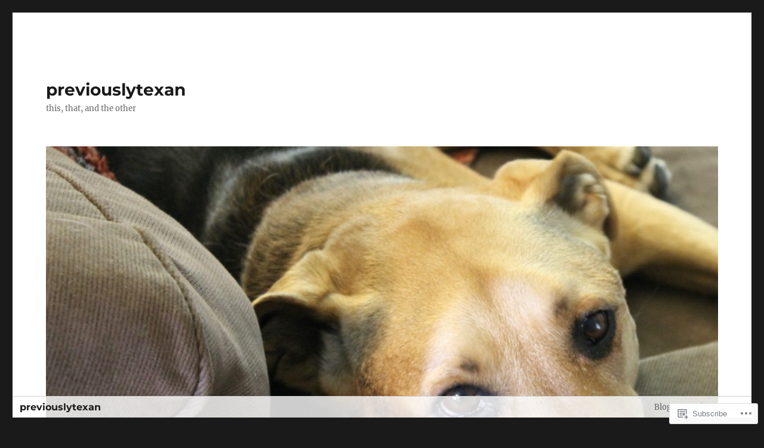

--- FILE ---
content_type: text/html; charset=UTF-8
request_url: https://previouslytexan.blog/2017/02/
body_size: 26508
content:
<!DOCTYPE html>
<html lang="en" class="no-js">
<head>
	<meta charset="UTF-8">
	<meta name="viewport" content="width=device-width, initial-scale=1">
	<link rel="profile" href="https://gmpg.org/xfn/11">
		<script>(function(html){html.className = html.className.replace(/\bno-js\b/,'js')})(document.documentElement);</script>
<title>February 2017 &#8211; previouslytexan</title>
<meta name='robots' content='max-image-preview:large' />

<!-- Async WordPress.com Remote Login -->
<script id="wpcom_remote_login_js">
var wpcom_remote_login_extra_auth = '';
function wpcom_remote_login_remove_dom_node_id( element_id ) {
	var dom_node = document.getElementById( element_id );
	if ( dom_node ) { dom_node.parentNode.removeChild( dom_node ); }
}
function wpcom_remote_login_remove_dom_node_classes( class_name ) {
	var dom_nodes = document.querySelectorAll( '.' + class_name );
	for ( var i = 0; i < dom_nodes.length; i++ ) {
		dom_nodes[ i ].parentNode.removeChild( dom_nodes[ i ] );
	}
}
function wpcom_remote_login_final_cleanup() {
	wpcom_remote_login_remove_dom_node_classes( "wpcom_remote_login_msg" );
	wpcom_remote_login_remove_dom_node_id( "wpcom_remote_login_key" );
	wpcom_remote_login_remove_dom_node_id( "wpcom_remote_login_validate" );
	wpcom_remote_login_remove_dom_node_id( "wpcom_remote_login_js" );
	wpcom_remote_login_remove_dom_node_id( "wpcom_request_access_iframe" );
	wpcom_remote_login_remove_dom_node_id( "wpcom_request_access_styles" );
}

// Watch for messages back from the remote login
window.addEventListener( "message", function( e ) {
	if ( e.origin === "https://r-login.wordpress.com" ) {
		var data = {};
		try {
			data = JSON.parse( e.data );
		} catch( e ) {
			wpcom_remote_login_final_cleanup();
			return;
		}

		if ( data.msg === 'LOGIN' ) {
			// Clean up the login check iframe
			wpcom_remote_login_remove_dom_node_id( "wpcom_remote_login_key" );

			var id_regex = new RegExp( /^[0-9]+$/ );
			var token_regex = new RegExp( /^.*|.*|.*$/ );
			if (
				token_regex.test( data.token )
				&& id_regex.test( data.wpcomid )
			) {
				// We have everything we need to ask for a login
				var script = document.createElement( "script" );
				script.setAttribute( "id", "wpcom_remote_login_validate" );
				script.src = '/remote-login.php?wpcom_remote_login=validate'
					+ '&wpcomid=' + data.wpcomid
					+ '&token=' + encodeURIComponent( data.token )
					+ '&host=' + window.location.protocol
					+ '//' + window.location.hostname
					+ '&postid=7841'
					+ '&is_singular=';
				document.body.appendChild( script );
			}

			return;
		}

		// Safari ITP, not logged in, so redirect
		if ( data.msg === 'LOGIN-REDIRECT' ) {
			window.location = 'https://wordpress.com/log-in?redirect_to=' + window.location.href;
			return;
		}

		// Safari ITP, storage access failed, remove the request
		if ( data.msg === 'LOGIN-REMOVE' ) {
			var css_zap = 'html { -webkit-transition: margin-top 1s; transition: margin-top 1s; } /* 9001 */ html { margin-top: 0 !important; } * html body { margin-top: 0 !important; } @media screen and ( max-width: 782px ) { html { margin-top: 0 !important; } * html body { margin-top: 0 !important; } }';
			var style_zap = document.createElement( 'style' );
			style_zap.type = 'text/css';
			style_zap.appendChild( document.createTextNode( css_zap ) );
			document.body.appendChild( style_zap );

			var e = document.getElementById( 'wpcom_request_access_iframe' );
			e.parentNode.removeChild( e );

			document.cookie = 'wordpress_com_login_access=denied; path=/; max-age=31536000';

			return;
		}

		// Safari ITP
		if ( data.msg === 'REQUEST_ACCESS' ) {
			console.log( 'request access: safari' );

			// Check ITP iframe enable/disable knob
			if ( wpcom_remote_login_extra_auth !== 'safari_itp_iframe' ) {
				return;
			}

			// If we are in a "private window" there is no ITP.
			var private_window = false;
			try {
				var opendb = window.openDatabase( null, null, null, null );
			} catch( e ) {
				private_window = true;
			}

			if ( private_window ) {
				console.log( 'private window' );
				return;
			}

			var iframe = document.createElement( 'iframe' );
			iframe.id = 'wpcom_request_access_iframe';
			iframe.setAttribute( 'scrolling', 'no' );
			iframe.setAttribute( 'sandbox', 'allow-storage-access-by-user-activation allow-scripts allow-same-origin allow-top-navigation-by-user-activation' );
			iframe.src = 'https://r-login.wordpress.com/remote-login.php?wpcom_remote_login=request_access&origin=' + encodeURIComponent( data.origin ) + '&wpcomid=' + encodeURIComponent( data.wpcomid );

			var css = 'html { -webkit-transition: margin-top 1s; transition: margin-top 1s; } /* 9001 */ html { margin-top: 46px !important; } * html body { margin-top: 46px !important; } @media screen and ( max-width: 660px ) { html { margin-top: 71px !important; } * html body { margin-top: 71px !important; } #wpcom_request_access_iframe { display: block; height: 71px !important; } } #wpcom_request_access_iframe { border: 0px; height: 46px; position: fixed; top: 0; left: 0; width: 100%; min-width: 100%; z-index: 99999; background: #23282d; } ';

			var style = document.createElement( 'style' );
			style.type = 'text/css';
			style.id = 'wpcom_request_access_styles';
			style.appendChild( document.createTextNode( css ) );
			document.body.appendChild( style );

			document.body.appendChild( iframe );
		}

		if ( data.msg === 'DONE' ) {
			wpcom_remote_login_final_cleanup();
		}
	}
}, false );

// Inject the remote login iframe after the page has had a chance to load
// more critical resources
window.addEventListener( "DOMContentLoaded", function( e ) {
	var iframe = document.createElement( "iframe" );
	iframe.style.display = "none";
	iframe.setAttribute( "scrolling", "no" );
	iframe.setAttribute( "id", "wpcom_remote_login_key" );
	iframe.src = "https://r-login.wordpress.com/remote-login.php"
		+ "?wpcom_remote_login=key"
		+ "&origin=aHR0cHM6Ly9wcmV2aW91c2x5dGV4YW4uYmxvZw%3D%3D"
		+ "&wpcomid=53204956"
		+ "&time=" + Math.floor( Date.now() / 1000 );
	document.body.appendChild( iframe );
}, false );
</script>
<link rel='dns-prefetch' href='//s0.wp.com' />
<link rel="alternate" type="application/rss+xml" title="previouslytexan &raquo; Feed" href="https://previouslytexan.blog/feed/" />
<link rel="alternate" type="application/rss+xml" title="previouslytexan &raquo; Comments Feed" href="https://previouslytexan.blog/comments/feed/" />
	<script type="text/javascript">
		/* <![CDATA[ */
		function addLoadEvent(func) {
			var oldonload = window.onload;
			if (typeof window.onload != 'function') {
				window.onload = func;
			} else {
				window.onload = function () {
					oldonload();
					func();
				}
			}
		}
		/* ]]> */
	</script>
	<link crossorigin='anonymous' rel='stylesheet' id='all-css-0-1' href='/_static/??-eJx9jsEKwkAMRH/INVQr9SJ+S9lGmzabLCZL7d9rRelFehl4MPMYmHKIKo7ikErIXO4kBgN6buP4ZUiqS3SF0cB7TBhclQ2iptw6+PTez0ZPR5R9NNvBfy/TiKv9Q1v1rRskNxJyDBYfyvzjefFd06VqTsfDuW6qengBOiBV8w==&cssminify=yes' type='text/css' media='all' />
<style id='wp-emoji-styles-inline-css'>

	img.wp-smiley, img.emoji {
		display: inline !important;
		border: none !important;
		box-shadow: none !important;
		height: 1em !important;
		width: 1em !important;
		margin: 0 0.07em !important;
		vertical-align: -0.1em !important;
		background: none !important;
		padding: 0 !important;
	}
/*# sourceURL=wp-emoji-styles-inline-css */
</style>
<link crossorigin='anonymous' rel='stylesheet' id='all-css-2-1' href='/wp-content/plugins/gutenberg-core/v22.2.0/build/styles/block-library/style.css?m=1764855221i&cssminify=yes' type='text/css' media='all' />
<style id='wp-block-library-inline-css'>
.has-text-align-justify {
	text-align:justify;
}
.has-text-align-justify{text-align:justify;}

/*# sourceURL=wp-block-library-inline-css */
</style><style id='global-styles-inline-css'>
:root{--wp--preset--aspect-ratio--square: 1;--wp--preset--aspect-ratio--4-3: 4/3;--wp--preset--aspect-ratio--3-4: 3/4;--wp--preset--aspect-ratio--3-2: 3/2;--wp--preset--aspect-ratio--2-3: 2/3;--wp--preset--aspect-ratio--16-9: 16/9;--wp--preset--aspect-ratio--9-16: 9/16;--wp--preset--color--black: #000000;--wp--preset--color--cyan-bluish-gray: #abb8c3;--wp--preset--color--white: #fff;--wp--preset--color--pale-pink: #f78da7;--wp--preset--color--vivid-red: #cf2e2e;--wp--preset--color--luminous-vivid-orange: #ff6900;--wp--preset--color--luminous-vivid-amber: #fcb900;--wp--preset--color--light-green-cyan: #7bdcb5;--wp--preset--color--vivid-green-cyan: #00d084;--wp--preset--color--pale-cyan-blue: #8ed1fc;--wp--preset--color--vivid-cyan-blue: #0693e3;--wp--preset--color--vivid-purple: #9b51e0;--wp--preset--color--dark-gray: #1a1a1a;--wp--preset--color--medium-gray: #686868;--wp--preset--color--light-gray: #e5e5e5;--wp--preset--color--blue-gray: #4d545c;--wp--preset--color--bright-blue: #007acc;--wp--preset--color--light-blue: #9adffd;--wp--preset--color--dark-brown: #402b30;--wp--preset--color--medium-brown: #774e24;--wp--preset--color--dark-red: #640c1f;--wp--preset--color--bright-red: #ff675f;--wp--preset--color--yellow: #ffef8e;--wp--preset--gradient--vivid-cyan-blue-to-vivid-purple: linear-gradient(135deg,rgb(6,147,227) 0%,rgb(155,81,224) 100%);--wp--preset--gradient--light-green-cyan-to-vivid-green-cyan: linear-gradient(135deg,rgb(122,220,180) 0%,rgb(0,208,130) 100%);--wp--preset--gradient--luminous-vivid-amber-to-luminous-vivid-orange: linear-gradient(135deg,rgb(252,185,0) 0%,rgb(255,105,0) 100%);--wp--preset--gradient--luminous-vivid-orange-to-vivid-red: linear-gradient(135deg,rgb(255,105,0) 0%,rgb(207,46,46) 100%);--wp--preset--gradient--very-light-gray-to-cyan-bluish-gray: linear-gradient(135deg,rgb(238,238,238) 0%,rgb(169,184,195) 100%);--wp--preset--gradient--cool-to-warm-spectrum: linear-gradient(135deg,rgb(74,234,220) 0%,rgb(151,120,209) 20%,rgb(207,42,186) 40%,rgb(238,44,130) 60%,rgb(251,105,98) 80%,rgb(254,248,76) 100%);--wp--preset--gradient--blush-light-purple: linear-gradient(135deg,rgb(255,206,236) 0%,rgb(152,150,240) 100%);--wp--preset--gradient--blush-bordeaux: linear-gradient(135deg,rgb(254,205,165) 0%,rgb(254,45,45) 50%,rgb(107,0,62) 100%);--wp--preset--gradient--luminous-dusk: linear-gradient(135deg,rgb(255,203,112) 0%,rgb(199,81,192) 50%,rgb(65,88,208) 100%);--wp--preset--gradient--pale-ocean: linear-gradient(135deg,rgb(255,245,203) 0%,rgb(182,227,212) 50%,rgb(51,167,181) 100%);--wp--preset--gradient--electric-grass: linear-gradient(135deg,rgb(202,248,128) 0%,rgb(113,206,126) 100%);--wp--preset--gradient--midnight: linear-gradient(135deg,rgb(2,3,129) 0%,rgb(40,116,252) 100%);--wp--preset--font-size--small: 13px;--wp--preset--font-size--medium: 20px;--wp--preset--font-size--large: 36px;--wp--preset--font-size--x-large: 42px;--wp--preset--font-family--albert-sans: 'Albert Sans', sans-serif;--wp--preset--font-family--alegreya: Alegreya, serif;--wp--preset--font-family--arvo: Arvo, serif;--wp--preset--font-family--bodoni-moda: 'Bodoni Moda', serif;--wp--preset--font-family--bricolage-grotesque: 'Bricolage Grotesque', sans-serif;--wp--preset--font-family--cabin: Cabin, sans-serif;--wp--preset--font-family--chivo: Chivo, sans-serif;--wp--preset--font-family--commissioner: Commissioner, sans-serif;--wp--preset--font-family--cormorant: Cormorant, serif;--wp--preset--font-family--courier-prime: 'Courier Prime', monospace;--wp--preset--font-family--crimson-pro: 'Crimson Pro', serif;--wp--preset--font-family--dm-mono: 'DM Mono', monospace;--wp--preset--font-family--dm-sans: 'DM Sans', sans-serif;--wp--preset--font-family--dm-serif-display: 'DM Serif Display', serif;--wp--preset--font-family--domine: Domine, serif;--wp--preset--font-family--eb-garamond: 'EB Garamond', serif;--wp--preset--font-family--epilogue: Epilogue, sans-serif;--wp--preset--font-family--fahkwang: Fahkwang, sans-serif;--wp--preset--font-family--figtree: Figtree, sans-serif;--wp--preset--font-family--fira-sans: 'Fira Sans', sans-serif;--wp--preset--font-family--fjalla-one: 'Fjalla One', sans-serif;--wp--preset--font-family--fraunces: Fraunces, serif;--wp--preset--font-family--gabarito: Gabarito, system-ui;--wp--preset--font-family--ibm-plex-mono: 'IBM Plex Mono', monospace;--wp--preset--font-family--ibm-plex-sans: 'IBM Plex Sans', sans-serif;--wp--preset--font-family--ibarra-real-nova: 'Ibarra Real Nova', serif;--wp--preset--font-family--instrument-serif: 'Instrument Serif', serif;--wp--preset--font-family--inter: Inter, sans-serif;--wp--preset--font-family--josefin-sans: 'Josefin Sans', sans-serif;--wp--preset--font-family--jost: Jost, sans-serif;--wp--preset--font-family--libre-baskerville: 'Libre Baskerville', serif;--wp--preset--font-family--libre-franklin: 'Libre Franklin', sans-serif;--wp--preset--font-family--literata: Literata, serif;--wp--preset--font-family--lora: Lora, serif;--wp--preset--font-family--merriweather: Merriweather, serif;--wp--preset--font-family--montserrat: Montserrat, sans-serif;--wp--preset--font-family--newsreader: Newsreader, serif;--wp--preset--font-family--noto-sans-mono: 'Noto Sans Mono', sans-serif;--wp--preset--font-family--nunito: Nunito, sans-serif;--wp--preset--font-family--open-sans: 'Open Sans', sans-serif;--wp--preset--font-family--overpass: Overpass, sans-serif;--wp--preset--font-family--pt-serif: 'PT Serif', serif;--wp--preset--font-family--petrona: Petrona, serif;--wp--preset--font-family--piazzolla: Piazzolla, serif;--wp--preset--font-family--playfair-display: 'Playfair Display', serif;--wp--preset--font-family--plus-jakarta-sans: 'Plus Jakarta Sans', sans-serif;--wp--preset--font-family--poppins: Poppins, sans-serif;--wp--preset--font-family--raleway: Raleway, sans-serif;--wp--preset--font-family--roboto: Roboto, sans-serif;--wp--preset--font-family--roboto-slab: 'Roboto Slab', serif;--wp--preset--font-family--rubik: Rubik, sans-serif;--wp--preset--font-family--rufina: Rufina, serif;--wp--preset--font-family--sora: Sora, sans-serif;--wp--preset--font-family--source-sans-3: 'Source Sans 3', sans-serif;--wp--preset--font-family--source-serif-4: 'Source Serif 4', serif;--wp--preset--font-family--space-mono: 'Space Mono', monospace;--wp--preset--font-family--syne: Syne, sans-serif;--wp--preset--font-family--texturina: Texturina, serif;--wp--preset--font-family--urbanist: Urbanist, sans-serif;--wp--preset--font-family--work-sans: 'Work Sans', sans-serif;--wp--preset--spacing--20: 0.44rem;--wp--preset--spacing--30: 0.67rem;--wp--preset--spacing--40: 1rem;--wp--preset--spacing--50: 1.5rem;--wp--preset--spacing--60: 2.25rem;--wp--preset--spacing--70: 3.38rem;--wp--preset--spacing--80: 5.06rem;--wp--preset--shadow--natural: 6px 6px 9px rgba(0, 0, 0, 0.2);--wp--preset--shadow--deep: 12px 12px 50px rgba(0, 0, 0, 0.4);--wp--preset--shadow--sharp: 6px 6px 0px rgba(0, 0, 0, 0.2);--wp--preset--shadow--outlined: 6px 6px 0px -3px rgb(255, 255, 255), 6px 6px rgb(0, 0, 0);--wp--preset--shadow--crisp: 6px 6px 0px rgb(0, 0, 0);}:where(.is-layout-flex){gap: 0.5em;}:where(.is-layout-grid){gap: 0.5em;}body .is-layout-flex{display: flex;}.is-layout-flex{flex-wrap: wrap;align-items: center;}.is-layout-flex > :is(*, div){margin: 0;}body .is-layout-grid{display: grid;}.is-layout-grid > :is(*, div){margin: 0;}:where(.wp-block-columns.is-layout-flex){gap: 2em;}:where(.wp-block-columns.is-layout-grid){gap: 2em;}:where(.wp-block-post-template.is-layout-flex){gap: 1.25em;}:where(.wp-block-post-template.is-layout-grid){gap: 1.25em;}.has-black-color{color: var(--wp--preset--color--black) !important;}.has-cyan-bluish-gray-color{color: var(--wp--preset--color--cyan-bluish-gray) !important;}.has-white-color{color: var(--wp--preset--color--white) !important;}.has-pale-pink-color{color: var(--wp--preset--color--pale-pink) !important;}.has-vivid-red-color{color: var(--wp--preset--color--vivid-red) !important;}.has-luminous-vivid-orange-color{color: var(--wp--preset--color--luminous-vivid-orange) !important;}.has-luminous-vivid-amber-color{color: var(--wp--preset--color--luminous-vivid-amber) !important;}.has-light-green-cyan-color{color: var(--wp--preset--color--light-green-cyan) !important;}.has-vivid-green-cyan-color{color: var(--wp--preset--color--vivid-green-cyan) !important;}.has-pale-cyan-blue-color{color: var(--wp--preset--color--pale-cyan-blue) !important;}.has-vivid-cyan-blue-color{color: var(--wp--preset--color--vivid-cyan-blue) !important;}.has-vivid-purple-color{color: var(--wp--preset--color--vivid-purple) !important;}.has-black-background-color{background-color: var(--wp--preset--color--black) !important;}.has-cyan-bluish-gray-background-color{background-color: var(--wp--preset--color--cyan-bluish-gray) !important;}.has-white-background-color{background-color: var(--wp--preset--color--white) !important;}.has-pale-pink-background-color{background-color: var(--wp--preset--color--pale-pink) !important;}.has-vivid-red-background-color{background-color: var(--wp--preset--color--vivid-red) !important;}.has-luminous-vivid-orange-background-color{background-color: var(--wp--preset--color--luminous-vivid-orange) !important;}.has-luminous-vivid-amber-background-color{background-color: var(--wp--preset--color--luminous-vivid-amber) !important;}.has-light-green-cyan-background-color{background-color: var(--wp--preset--color--light-green-cyan) !important;}.has-vivid-green-cyan-background-color{background-color: var(--wp--preset--color--vivid-green-cyan) !important;}.has-pale-cyan-blue-background-color{background-color: var(--wp--preset--color--pale-cyan-blue) !important;}.has-vivid-cyan-blue-background-color{background-color: var(--wp--preset--color--vivid-cyan-blue) !important;}.has-vivid-purple-background-color{background-color: var(--wp--preset--color--vivid-purple) !important;}.has-black-border-color{border-color: var(--wp--preset--color--black) !important;}.has-cyan-bluish-gray-border-color{border-color: var(--wp--preset--color--cyan-bluish-gray) !important;}.has-white-border-color{border-color: var(--wp--preset--color--white) !important;}.has-pale-pink-border-color{border-color: var(--wp--preset--color--pale-pink) !important;}.has-vivid-red-border-color{border-color: var(--wp--preset--color--vivid-red) !important;}.has-luminous-vivid-orange-border-color{border-color: var(--wp--preset--color--luminous-vivid-orange) !important;}.has-luminous-vivid-amber-border-color{border-color: var(--wp--preset--color--luminous-vivid-amber) !important;}.has-light-green-cyan-border-color{border-color: var(--wp--preset--color--light-green-cyan) !important;}.has-vivid-green-cyan-border-color{border-color: var(--wp--preset--color--vivid-green-cyan) !important;}.has-pale-cyan-blue-border-color{border-color: var(--wp--preset--color--pale-cyan-blue) !important;}.has-vivid-cyan-blue-border-color{border-color: var(--wp--preset--color--vivid-cyan-blue) !important;}.has-vivid-purple-border-color{border-color: var(--wp--preset--color--vivid-purple) !important;}.has-vivid-cyan-blue-to-vivid-purple-gradient-background{background: var(--wp--preset--gradient--vivid-cyan-blue-to-vivid-purple) !important;}.has-light-green-cyan-to-vivid-green-cyan-gradient-background{background: var(--wp--preset--gradient--light-green-cyan-to-vivid-green-cyan) !important;}.has-luminous-vivid-amber-to-luminous-vivid-orange-gradient-background{background: var(--wp--preset--gradient--luminous-vivid-amber-to-luminous-vivid-orange) !important;}.has-luminous-vivid-orange-to-vivid-red-gradient-background{background: var(--wp--preset--gradient--luminous-vivid-orange-to-vivid-red) !important;}.has-very-light-gray-to-cyan-bluish-gray-gradient-background{background: var(--wp--preset--gradient--very-light-gray-to-cyan-bluish-gray) !important;}.has-cool-to-warm-spectrum-gradient-background{background: var(--wp--preset--gradient--cool-to-warm-spectrum) !important;}.has-blush-light-purple-gradient-background{background: var(--wp--preset--gradient--blush-light-purple) !important;}.has-blush-bordeaux-gradient-background{background: var(--wp--preset--gradient--blush-bordeaux) !important;}.has-luminous-dusk-gradient-background{background: var(--wp--preset--gradient--luminous-dusk) !important;}.has-pale-ocean-gradient-background{background: var(--wp--preset--gradient--pale-ocean) !important;}.has-electric-grass-gradient-background{background: var(--wp--preset--gradient--electric-grass) !important;}.has-midnight-gradient-background{background: var(--wp--preset--gradient--midnight) !important;}.has-small-font-size{font-size: var(--wp--preset--font-size--small) !important;}.has-medium-font-size{font-size: var(--wp--preset--font-size--medium) !important;}.has-large-font-size{font-size: var(--wp--preset--font-size--large) !important;}.has-x-large-font-size{font-size: var(--wp--preset--font-size--x-large) !important;}.has-albert-sans-font-family{font-family: var(--wp--preset--font-family--albert-sans) !important;}.has-alegreya-font-family{font-family: var(--wp--preset--font-family--alegreya) !important;}.has-arvo-font-family{font-family: var(--wp--preset--font-family--arvo) !important;}.has-bodoni-moda-font-family{font-family: var(--wp--preset--font-family--bodoni-moda) !important;}.has-bricolage-grotesque-font-family{font-family: var(--wp--preset--font-family--bricolage-grotesque) !important;}.has-cabin-font-family{font-family: var(--wp--preset--font-family--cabin) !important;}.has-chivo-font-family{font-family: var(--wp--preset--font-family--chivo) !important;}.has-commissioner-font-family{font-family: var(--wp--preset--font-family--commissioner) !important;}.has-cormorant-font-family{font-family: var(--wp--preset--font-family--cormorant) !important;}.has-courier-prime-font-family{font-family: var(--wp--preset--font-family--courier-prime) !important;}.has-crimson-pro-font-family{font-family: var(--wp--preset--font-family--crimson-pro) !important;}.has-dm-mono-font-family{font-family: var(--wp--preset--font-family--dm-mono) !important;}.has-dm-sans-font-family{font-family: var(--wp--preset--font-family--dm-sans) !important;}.has-dm-serif-display-font-family{font-family: var(--wp--preset--font-family--dm-serif-display) !important;}.has-domine-font-family{font-family: var(--wp--preset--font-family--domine) !important;}.has-eb-garamond-font-family{font-family: var(--wp--preset--font-family--eb-garamond) !important;}.has-epilogue-font-family{font-family: var(--wp--preset--font-family--epilogue) !important;}.has-fahkwang-font-family{font-family: var(--wp--preset--font-family--fahkwang) !important;}.has-figtree-font-family{font-family: var(--wp--preset--font-family--figtree) !important;}.has-fira-sans-font-family{font-family: var(--wp--preset--font-family--fira-sans) !important;}.has-fjalla-one-font-family{font-family: var(--wp--preset--font-family--fjalla-one) !important;}.has-fraunces-font-family{font-family: var(--wp--preset--font-family--fraunces) !important;}.has-gabarito-font-family{font-family: var(--wp--preset--font-family--gabarito) !important;}.has-ibm-plex-mono-font-family{font-family: var(--wp--preset--font-family--ibm-plex-mono) !important;}.has-ibm-plex-sans-font-family{font-family: var(--wp--preset--font-family--ibm-plex-sans) !important;}.has-ibarra-real-nova-font-family{font-family: var(--wp--preset--font-family--ibarra-real-nova) !important;}.has-instrument-serif-font-family{font-family: var(--wp--preset--font-family--instrument-serif) !important;}.has-inter-font-family{font-family: var(--wp--preset--font-family--inter) !important;}.has-josefin-sans-font-family{font-family: var(--wp--preset--font-family--josefin-sans) !important;}.has-jost-font-family{font-family: var(--wp--preset--font-family--jost) !important;}.has-libre-baskerville-font-family{font-family: var(--wp--preset--font-family--libre-baskerville) !important;}.has-libre-franklin-font-family{font-family: var(--wp--preset--font-family--libre-franklin) !important;}.has-literata-font-family{font-family: var(--wp--preset--font-family--literata) !important;}.has-lora-font-family{font-family: var(--wp--preset--font-family--lora) !important;}.has-merriweather-font-family{font-family: var(--wp--preset--font-family--merriweather) !important;}.has-montserrat-font-family{font-family: var(--wp--preset--font-family--montserrat) !important;}.has-newsreader-font-family{font-family: var(--wp--preset--font-family--newsreader) !important;}.has-noto-sans-mono-font-family{font-family: var(--wp--preset--font-family--noto-sans-mono) !important;}.has-nunito-font-family{font-family: var(--wp--preset--font-family--nunito) !important;}.has-open-sans-font-family{font-family: var(--wp--preset--font-family--open-sans) !important;}.has-overpass-font-family{font-family: var(--wp--preset--font-family--overpass) !important;}.has-pt-serif-font-family{font-family: var(--wp--preset--font-family--pt-serif) !important;}.has-petrona-font-family{font-family: var(--wp--preset--font-family--petrona) !important;}.has-piazzolla-font-family{font-family: var(--wp--preset--font-family--piazzolla) !important;}.has-playfair-display-font-family{font-family: var(--wp--preset--font-family--playfair-display) !important;}.has-plus-jakarta-sans-font-family{font-family: var(--wp--preset--font-family--plus-jakarta-sans) !important;}.has-poppins-font-family{font-family: var(--wp--preset--font-family--poppins) !important;}.has-raleway-font-family{font-family: var(--wp--preset--font-family--raleway) !important;}.has-roboto-font-family{font-family: var(--wp--preset--font-family--roboto) !important;}.has-roboto-slab-font-family{font-family: var(--wp--preset--font-family--roboto-slab) !important;}.has-rubik-font-family{font-family: var(--wp--preset--font-family--rubik) !important;}.has-rufina-font-family{font-family: var(--wp--preset--font-family--rufina) !important;}.has-sora-font-family{font-family: var(--wp--preset--font-family--sora) !important;}.has-source-sans-3-font-family{font-family: var(--wp--preset--font-family--source-sans-3) !important;}.has-source-serif-4-font-family{font-family: var(--wp--preset--font-family--source-serif-4) !important;}.has-space-mono-font-family{font-family: var(--wp--preset--font-family--space-mono) !important;}.has-syne-font-family{font-family: var(--wp--preset--font-family--syne) !important;}.has-texturina-font-family{font-family: var(--wp--preset--font-family--texturina) !important;}.has-urbanist-font-family{font-family: var(--wp--preset--font-family--urbanist) !important;}.has-work-sans-font-family{font-family: var(--wp--preset--font-family--work-sans) !important;}
/*# sourceURL=global-styles-inline-css */
</style>

<style id='classic-theme-styles-inline-css'>
/*! This file is auto-generated */
.wp-block-button__link{color:#fff;background-color:#32373c;border-radius:9999px;box-shadow:none;text-decoration:none;padding:calc(.667em + 2px) calc(1.333em + 2px);font-size:1.125em}.wp-block-file__button{background:#32373c;color:#fff;text-decoration:none}
/*# sourceURL=/wp-includes/css/classic-themes.min.css */
</style>
<link crossorigin='anonymous' rel='stylesheet' id='all-css-4-1' href='/_static/??-eJyNkd1uwyAMRl9oxEqXqb2Z9igToV7rFgPCzrK+/YwytZX6o90g+HTOhwUwFxdyUkwKJU47SgIhjzGHo8Cq6zdd74S4RHQVv7sBtiR6JpzoKWIXRF7gqognd+mqaDkXr41g3JLHiGzYM20u5rhxLBVFnK1MEzvdmyg33hJDmUbQ2YKT0I8iJvgyQICxVprRG1bbBeK45ZZ6Xc6UrEpy9OqfDXVALT4c/87AOSf4NBd2mLBS67i//f/E99/zIW4gLD/RnA9+79dvr6vNsO6Hwy9H/bNd&cssminify=yes' type='text/css' media='all' />
<link crossorigin='anonymous' rel='stylesheet' id='all-css-10-1' href='/_static/??-eJx9j1EOgjAMQC/kbFAM/hjPArPMYbcutAtye4fRKD/8NH1NXpMHUzKWo2JU0DsGFEi5A53KYRb/VMQIVgREZ0IzJcthX3gHf2LIJlF2PgqM2BG7srq39cMtySEbYtuq57gC01Prxy11QE2tfXwYAvMybplKiI+9j17RiB2Z6Nu3alt+X8Olak7Hw7luqnp4AWcsZ4Q=&cssminify=yes' type='text/css' media='all' />
<style id='jetpack-global-styles-frontend-style-inline-css'>
:root { --font-headings: unset; --font-base: unset; --font-headings-default: -apple-system,BlinkMacSystemFont,"Segoe UI",Roboto,Oxygen-Sans,Ubuntu,Cantarell,"Helvetica Neue",sans-serif; --font-base-default: -apple-system,BlinkMacSystemFont,"Segoe UI",Roboto,Oxygen-Sans,Ubuntu,Cantarell,"Helvetica Neue",sans-serif;}
/*# sourceURL=jetpack-global-styles-frontend-style-inline-css */
</style>
<link crossorigin='anonymous' rel='stylesheet' id='all-css-12-1' href='/_static/??-eJyNjcEKwjAQRH/IuFRT6kX8FNkmS5K6yQY3Qfx7bfEiXrwM82B4A49qnJRGpUHupnIPqSgs1Cq624chi6zhO5OCRryTR++fW00l7J3qDv43XVNxoOISsmEJol/wY2uR8vs3WggsM/I6uOTzMI3Hw8lOg11eUT1JKA==&cssminify=yes' type='text/css' media='all' />
<script id="wpcom-actionbar-placeholder-js-extra">
var actionbardata = {"siteID":"53204956","postID":"0","siteURL":"https://previouslytexan.blog","xhrURL":"https://previouslytexan.blog/wp-admin/admin-ajax.php","nonce":"5917c09f65","isLoggedIn":"","statusMessage":"","subsEmailDefault":"instantly","proxyScriptUrl":"https://s0.wp.com/wp-content/js/wpcom-proxy-request.js?m=1513050504i&amp;ver=20211021","i18n":{"followedText":"New posts from this site will now appear in your \u003Ca href=\"https://wordpress.com/reader\"\u003EReader\u003C/a\u003E","foldBar":"Collapse this bar","unfoldBar":"Expand this bar","shortLinkCopied":"Shortlink copied to clipboard."}};
//# sourceURL=wpcom-actionbar-placeholder-js-extra
</script>
<script id="jetpack-mu-wpcom-settings-js-before">
var JETPACK_MU_WPCOM_SETTINGS = {"assetsUrl":"https://s0.wp.com/wp-content/mu-plugins/jetpack-mu-wpcom-plugin/moon/jetpack_vendor/automattic/jetpack-mu-wpcom/src/build/"};
//# sourceURL=jetpack-mu-wpcom-settings-js-before
</script>
<script crossorigin='anonymous' type='text/javascript'  src='/_static/??/wp-content/js/rlt-proxy.js,/wp-content/themes/pub/twentysixteen/js/html5.js?m=1720530689j'></script>
<script id="rlt-proxy-js-after">
	rltInitialize( {"token":null,"iframeOrigins":["https:\/\/widgets.wp.com"]} );
//# sourceURL=rlt-proxy-js-after
</script>
<link rel="EditURI" type="application/rsd+xml" title="RSD" href="https://previouslylytexan.wordpress.com/xmlrpc.php?rsd" />
<meta name="generator" content="WordPress.com" />

<!-- Jetpack Open Graph Tags -->
<meta property="og:type" content="website" />
<meta property="og:title" content="February 2017 &#8211; previouslytexan" />
<meta property="og:site_name" content="previouslytexan" />
<meta property="og:image" content="https://s0.wp.com/i/blank.jpg?m=1383295312i" />
<meta property="og:image:width" content="200" />
<meta property="og:image:height" content="200" />
<meta property="og:image:alt" content="" />
<meta property="og:locale" content="en_US" />

<!-- End Jetpack Open Graph Tags -->
<link rel="shortcut icon" type="image/x-icon" href="https://s0.wp.com/i/favicon.ico?m=1713425267i" sizes="16x16 24x24 32x32 48x48" />
<link rel="icon" type="image/x-icon" href="https://s0.wp.com/i/favicon.ico?m=1713425267i" sizes="16x16 24x24 32x32 48x48" />
<link rel="apple-touch-icon" href="https://s0.wp.com/i/webclip.png?m=1713868326i" />
<link rel='openid.server' href='https://previouslytexan.blog/?openidserver=1' />
<link rel='openid.delegate' href='https://previouslytexan.blog/' />
<link rel="search" type="application/opensearchdescription+xml" href="https://previouslytexan.blog/osd.xml" title="previouslytexan" />
<link rel="search" type="application/opensearchdescription+xml" href="https://s1.wp.com/opensearch.xml" title="WordPress.com" />
		<style type="text/css">
			.recentcomments a {
				display: inline !important;
				padding: 0 !important;
				margin: 0 !important;
			}

			table.recentcommentsavatartop img.avatar, table.recentcommentsavatarend img.avatar {
				border: 0px;
				margin: 0;
			}

			table.recentcommentsavatartop a, table.recentcommentsavatarend a {
				border: 0px !important;
				background-color: transparent !important;
			}

			td.recentcommentsavatarend, td.recentcommentsavatartop {
				padding: 0px 0px 1px 0px;
				margin: 0px;
			}

			td.recentcommentstextend {
				border: none !important;
				padding: 0px 0px 2px 10px;
			}

			.rtl td.recentcommentstextend {
				padding: 0px 10px 2px 0px;
			}

			td.recentcommentstexttop {
				border: none;
				padding: 0px 0px 0px 10px;
			}

			.rtl td.recentcommentstexttop {
				padding: 0px 10px 0px 0px;
			}
		</style>
		<meta name="description" content="10 posts published by andrew puntch during February 2017" />
<link crossorigin='anonymous' rel='stylesheet' id='all-css-6-3' href='/_static/??-eJydjtsKwkAMRH/INtSixQfxU6TNhpI2u1k2u5T+vYoX8EXUxzMMZwaWWKGGTCGDL1WUMnIwmCjHHucHg1cNcOaAMIjibGALR0o1mm3ge4NXV4QMsE9ajORVega/Cu+XCosDK4Nh4phZr+U3qj2Hf69mFnLV2ItQWj/RbeDkj023aw/dvm220wVj64Nk&cssminify=yes' type='text/css' media='all' />
</head>

<body class="archive date wp-embed-responsive wp-theme-pubtwentysixteen customizer-styles-applied hfeed jetpack-reblog-enabled">
<div id="page" class="site">
	<div class="site-inner">
		<a class="skip-link screen-reader-text" href="#content">
			Skip to content		</a>

		<header id="masthead" class="site-header">
			<div class="site-header-main">
				<div class="site-branding">
					<a href="https://previouslytexan.blog/" class="site-logo-link" rel="home" itemprop="url"></a>
											<p class="site-title"><a href="https://previouslytexan.blog/" rel="home">previouslytexan</a></p>
												<p class="site-description">this, that, and the other</p>
									</div><!-- .site-branding -->

							</div><!-- .site-header-main -->

											<div class="header-image">
					<a href="https://previouslytexan.blog/" rel="home">
						<img src="https://previouslytexan.blog/wp-content/uploads/2020/05/cropped-7e5b0425-8d00-48c0-87b3-87971d7387d0_1_201_a.jpeg" srcset="" sizes="" width="1200" height="820" alt="previouslytexan">
					</a>
				</div><!-- .header-image -->
					</header><!-- .site-header -->

		<div id="content" class="site-content">

	<div id="primary" class="content-area">
		<main id="main" class="site-main">

		
			<header class="page-header">
				<h1 class="page-title">Month: <span>February 2017</span></h1>			</header><!-- .page-header -->

			
<article id="post-7841" class="post-7841 post type-post status-publish format-standard hentry category-dogs-3 category-uncategorized tag-acdx tag-achilles tag-australian-cattle-dog-mix tag-black-lab tag-blustery-day tag-famill-portrait tag-fitzi tag-labrador-retriever-mix tag-labx tag-senior-dog tag-stella">
	<header class="entry-header">
		
		<h2 class="entry-title"><a href="https://previouslytexan.blog/2017/02/28/adieu/" rel="bookmark">Adieu</a></h2>	</header><!-- .entry-header -->

	
	
	<div class="entry-content">
		<p>We bid adieu to February by trying to create a family portrait on a blustery day. We were less than 100 percent successful.</p>
<p>Back on Thursday. And again, thank you for visiting.</p>
<p><img data-attachment-id="7847" data-permalink="https://previouslytexan.blog/2017/02/28/adieu/unnamed-copy/" data-orig-file="https://previouslytexan.blog/wp-content/uploads/2017/02/unnamed-copy.jpg" data-orig-size="3264,2448" data-comments-opened="1" data-image-meta="{&quot;aperture&quot;:&quot;0&quot;,&quot;credit&quot;:&quot;&quot;,&quot;camera&quot;:&quot;&quot;,&quot;caption&quot;:&quot;&quot;,&quot;created_timestamp&quot;:&quot;0&quot;,&quot;copyright&quot;:&quot;&quot;,&quot;focal_length&quot;:&quot;0&quot;,&quot;iso&quot;:&quot;0&quot;,&quot;shutter_speed&quot;:&quot;0&quot;,&quot;title&quot;:&quot;&quot;,&quot;orientation&quot;:&quot;1&quot;}" data-image-title="unnamed-copy" data-image-description="" data-image-caption="" data-medium-file="https://previouslytexan.blog/wp-content/uploads/2017/02/unnamed-copy.jpg?w=300" data-large-file="https://previouslytexan.blog/wp-content/uploads/2017/02/unnamed-copy.jpg?w=840" class="alignnone size-full wp-image-7847" src="https://previouslytexan.blog/wp-content/uploads/2017/02/unnamed-copy.jpg?w=840" alt="unnamed-copy"   srcset="https://previouslytexan.blog/wp-content/uploads/2017/02/unnamed-copy.jpg 3264w, https://previouslytexan.blog/wp-content/uploads/2017/02/unnamed-copy.jpg?w=150&amp;h=113 150w, https://previouslytexan.blog/wp-content/uploads/2017/02/unnamed-copy.jpg?w=300&amp;h=225 300w, https://previouslytexan.blog/wp-content/uploads/2017/02/unnamed-copy.jpg?w=768&amp;h=576 768w, https://previouslytexan.blog/wp-content/uploads/2017/02/unnamed-copy.jpg?w=1024&amp;h=768 1024w, https://previouslytexan.blog/wp-content/uploads/2017/02/unnamed-copy.jpg?w=1440&amp;h=1080 1440w" sizes="(max-width: 709px) 85vw, (max-width: 909px) 67vw, (max-width: 1362px) 62vw, 840px" /></p>
<div id="jp-post-flair" class="sharedaddy sd-like-enabled sd-sharing-enabled"><div class="sharedaddy sd-sharing-enabled"><div class="robots-nocontent sd-block sd-social sd-social-icon-text sd-sharing"><h3 class="sd-title">Share this:</h3><div class="sd-content"><ul><li class="share-twitter"><a rel="nofollow noopener noreferrer"
				data-shared="sharing-twitter-7841"
				class="share-twitter sd-button share-icon"
				href="https://previouslytexan.blog/2017/02/28/adieu/?share=twitter"
				target="_blank"
				aria-labelledby="sharing-twitter-7841"
				>
				<span id="sharing-twitter-7841" hidden>Click to share on X (Opens in new window)</span>
				<span>X</span>
			</a></li><li class="share-facebook"><a rel="nofollow noopener noreferrer"
				data-shared="sharing-facebook-7841"
				class="share-facebook sd-button share-icon"
				href="https://previouslytexan.blog/2017/02/28/adieu/?share=facebook"
				target="_blank"
				aria-labelledby="sharing-facebook-7841"
				>
				<span id="sharing-facebook-7841" hidden>Click to share on Facebook (Opens in new window)</span>
				<span>Facebook</span>
			</a></li><li class="share-email"><a rel="nofollow noopener noreferrer"
				data-shared="sharing-email-7841"
				class="share-email sd-button share-icon"
				href="mailto:?subject=%5BShared%20Post%5D%20Adieu&#038;body=https%3A%2F%2Fpreviouslytexan.blog%2F2017%2F02%2F28%2Fadieu%2F&#038;share=email"
				target="_blank"
				aria-labelledby="sharing-email-7841"
				data-email-share-error-title="Do you have email set up?" data-email-share-error-text="If you&#039;re having problems sharing via email, you might not have email set up for your browser. You may need to create a new email yourself." data-email-share-nonce="6d66b25c18" data-email-share-track-url="https://previouslytexan.blog/2017/02/28/adieu/?share=email">
				<span id="sharing-email-7841" hidden>Click to email a link to a friend (Opens in new window)</span>
				<span>Email</span>
			</a></li><li class="share-linkedin"><a rel="nofollow noopener noreferrer"
				data-shared="sharing-linkedin-7841"
				class="share-linkedin sd-button share-icon"
				href="https://previouslytexan.blog/2017/02/28/adieu/?share=linkedin"
				target="_blank"
				aria-labelledby="sharing-linkedin-7841"
				>
				<span id="sharing-linkedin-7841" hidden>Click to share on LinkedIn (Opens in new window)</span>
				<span>LinkedIn</span>
			</a></li><li class="share-pinterest"><a rel="nofollow noopener noreferrer"
				data-shared="sharing-pinterest-7841"
				class="share-pinterest sd-button share-icon"
				href="https://previouslytexan.blog/2017/02/28/adieu/?share=pinterest"
				target="_blank"
				aria-labelledby="sharing-pinterest-7841"
				>
				<span id="sharing-pinterest-7841" hidden>Click to share on Pinterest (Opens in new window)</span>
				<span>Pinterest</span>
			</a></li><li class="share-end"></li></ul></div></div></div><div class='sharedaddy sd-block sd-like jetpack-likes-widget-wrapper jetpack-likes-widget-unloaded' id='like-post-wrapper-53204956-7841-694ec91c4ed09' data-src='//widgets.wp.com/likes/index.html?ver=20251226#blog_id=53204956&amp;post_id=7841&amp;origin=previouslylytexan.wordpress.com&amp;obj_id=53204956-7841-694ec91c4ed09&amp;domain=previouslytexan.blog' data-name='like-post-frame-53204956-7841-694ec91c4ed09' data-title='Like or Reblog'><div class='likes-widget-placeholder post-likes-widget-placeholder' style='height: 55px;'><span class='button'><span>Like</span></span> <span class='loading'>Loading...</span></div><span class='sd-text-color'></span><a class='sd-link-color'></a></div></div>	</div><!-- .entry-content -->

	<footer class="entry-footer">
		<span class="byline"><span class="author vcard"><img referrerpolicy="no-referrer" alt='Unknown&#039;s avatar' src='https://2.gravatar.com/avatar/b54cf931b9e62daf34775314ca371d5ca25376e23a6106780f7f890c767766a7?s=49&#038;d=identicon&#038;r=PG' srcset='https://2.gravatar.com/avatar/b54cf931b9e62daf34775314ca371d5ca25376e23a6106780f7f890c767766a7?s=49&#038;d=identicon&#038;r=PG 1x, https://2.gravatar.com/avatar/b54cf931b9e62daf34775314ca371d5ca25376e23a6106780f7f890c767766a7?s=74&#038;d=identicon&#038;r=PG 1.5x, https://2.gravatar.com/avatar/b54cf931b9e62daf34775314ca371d5ca25376e23a6106780f7f890c767766a7?s=98&#038;d=identicon&#038;r=PG 2x, https://2.gravatar.com/avatar/b54cf931b9e62daf34775314ca371d5ca25376e23a6106780f7f890c767766a7?s=147&#038;d=identicon&#038;r=PG 3x, https://2.gravatar.com/avatar/b54cf931b9e62daf34775314ca371d5ca25376e23a6106780f7f890c767766a7?s=196&#038;d=identicon&#038;r=PG 4x' class='avatar avatar-49' height='49' width='49' loading='lazy' decoding='async' /><span class="screen-reader-text">Author </span> <a class="url fn n" href="https://previouslytexan.blog/author/andrewpuntch/">andrew puntch</a></span></span><span class="posted-on"><span class="screen-reader-text">Posted on </span><a href="https://previouslytexan.blog/2017/02/28/adieu/" rel="bookmark"><time class="entry-date published" datetime="2017-02-28T20:28:31-05:00">February 28, 2017</time><time class="updated" datetime="2017-02-28T20:28:32-05:00">February 28, 2017</time></a></span><span class="cat-links"><span class="screen-reader-text">Categories </span><a href="https://previouslytexan.blog/category/dogs-3/" rel="category tag">dogs</a>, <a href="https://previouslytexan.blog/category/uncategorized/" rel="category tag">Uncategorized</a></span><span class="tags-links"><span class="screen-reader-text">Tags </span><a href="https://previouslytexan.blog/tag/acdx/" rel="tag">ACDx</a>, <a href="https://previouslytexan.blog/tag/achilles/" rel="tag">Achilles</a>, <a href="https://previouslytexan.blog/tag/australian-cattle-dog-mix/" rel="tag">Australian Cattle Dog mix</a>, <a href="https://previouslytexan.blog/tag/black-lab/" rel="tag">black Lab</a>, <a href="https://previouslytexan.blog/tag/blustery-day/" rel="tag">Blustery day</a>, <a href="https://previouslytexan.blog/tag/famill-portrait/" rel="tag">famill portrait</a>, <a href="https://previouslytexan.blog/tag/fitzi/" rel="tag">Fitzi</a>, <a href="https://previouslytexan.blog/tag/labrador-retriever-mix/" rel="tag">Labrador retriever mix</a>, <a href="https://previouslytexan.blog/tag/labx/" rel="tag">Labx</a>, <a href="https://previouslytexan.blog/tag/senior-dog/" rel="tag">senior dog</a>, <a href="https://previouslytexan.blog/tag/stella/" rel="tag">Stella</a></span><span class="comments-link"><a href="https://previouslytexan.blog/2017/02/28/adieu/#respond">Leave a comment<span class="screen-reader-text"> on Adieu</span></a></span>			</footer><!-- .entry-footer -->
</article><!-- #post-7841 -->

<article id="post-7832" class="post-7832 post type-post status-publish format-standard hentry category-dogs-2 category-gardening-2 category-uncategorized tag-acdx tag-australian-cattle-dog tag-companion tag-dog tag-pet tag-senior-dog tag-stella">
	<header class="entry-header">
		
		<h2 class="entry-title"><a href="https://previouslytexan.blog/2017/02/25/profile/" rel="bookmark">Profile</a></h2>	</header><!-- .entry-header -->

	
	
	<div class="entry-content">
		<p>A profile photo of Stella. Senior dog, forever dog.</p>
<p><img data-attachment-id="7836" data-permalink="https://previouslytexan.blog/2017/02/25/profile/dscf9549-copy/" data-orig-file="https://previouslytexan.blog/wp-content/uploads/2017/02/dscf9549-copy.jpg" data-orig-size="2048,1536" data-comments-opened="1" data-image-meta="{&quot;aperture&quot;:&quot;5.6&quot;,&quot;credit&quot;:&quot;&quot;,&quot;camera&quot;:&quot;FinePix S1600&quot;,&quot;caption&quot;:&quot;&quot;,&quot;created_timestamp&quot;:&quot;1487429159&quot;,&quot;copyright&quot;:&quot;&quot;,&quot;focal_length&quot;:&quot;75&quot;,&quot;iso&quot;:&quot;64&quot;,&quot;shutter_speed&quot;:&quot;0.0045454545454545&quot;,&quot;title&quot;:&quot;&quot;,&quot;orientation&quot;:&quot;1&quot;}" data-image-title="dscf9549-copy" data-image-description="" data-image-caption="" data-medium-file="https://previouslytexan.blog/wp-content/uploads/2017/02/dscf9549-copy.jpg?w=300" data-large-file="https://previouslytexan.blog/wp-content/uploads/2017/02/dscf9549-copy.jpg?w=840" class="alignnone size-full wp-image-7836" src="https://previouslytexan.blog/wp-content/uploads/2017/02/dscf9549-copy.jpg?w=840" alt="dscf9549-copy"   srcset="https://previouslytexan.blog/wp-content/uploads/2017/02/dscf9549-copy.jpg 2048w, https://previouslytexan.blog/wp-content/uploads/2017/02/dscf9549-copy.jpg?w=150&amp;h=113 150w, https://previouslytexan.blog/wp-content/uploads/2017/02/dscf9549-copy.jpg?w=300&amp;h=225 300w, https://previouslytexan.blog/wp-content/uploads/2017/02/dscf9549-copy.jpg?w=768&amp;h=576 768w, https://previouslytexan.blog/wp-content/uploads/2017/02/dscf9549-copy.jpg?w=1024&amp;h=768 1024w, https://previouslytexan.blog/wp-content/uploads/2017/02/dscf9549-copy.jpg?w=1440&amp;h=1080 1440w" sizes="(max-width: 709px) 85vw, (max-width: 909px) 67vw, (max-width: 1362px) 62vw, 840px" /></p>
<p>&nbsp;</p>
<div id="jp-post-flair" class="sharedaddy sd-like-enabled sd-sharing-enabled"><div class="sharedaddy sd-sharing-enabled"><div class="robots-nocontent sd-block sd-social sd-social-icon-text sd-sharing"><h3 class="sd-title">Share this:</h3><div class="sd-content"><ul><li class="share-twitter"><a rel="nofollow noopener noreferrer"
				data-shared="sharing-twitter-7832"
				class="share-twitter sd-button share-icon"
				href="https://previouslytexan.blog/2017/02/25/profile/?share=twitter"
				target="_blank"
				aria-labelledby="sharing-twitter-7832"
				>
				<span id="sharing-twitter-7832" hidden>Click to share on X (Opens in new window)</span>
				<span>X</span>
			</a></li><li class="share-facebook"><a rel="nofollow noopener noreferrer"
				data-shared="sharing-facebook-7832"
				class="share-facebook sd-button share-icon"
				href="https://previouslytexan.blog/2017/02/25/profile/?share=facebook"
				target="_blank"
				aria-labelledby="sharing-facebook-7832"
				>
				<span id="sharing-facebook-7832" hidden>Click to share on Facebook (Opens in new window)</span>
				<span>Facebook</span>
			</a></li><li class="share-email"><a rel="nofollow noopener noreferrer"
				data-shared="sharing-email-7832"
				class="share-email sd-button share-icon"
				href="mailto:?subject=%5BShared%20Post%5D%20Profile&#038;body=https%3A%2F%2Fpreviouslytexan.blog%2F2017%2F02%2F25%2Fprofile%2F&#038;share=email"
				target="_blank"
				aria-labelledby="sharing-email-7832"
				data-email-share-error-title="Do you have email set up?" data-email-share-error-text="If you&#039;re having problems sharing via email, you might not have email set up for your browser. You may need to create a new email yourself." data-email-share-nonce="033feb8ce8" data-email-share-track-url="https://previouslytexan.blog/2017/02/25/profile/?share=email">
				<span id="sharing-email-7832" hidden>Click to email a link to a friend (Opens in new window)</span>
				<span>Email</span>
			</a></li><li class="share-linkedin"><a rel="nofollow noopener noreferrer"
				data-shared="sharing-linkedin-7832"
				class="share-linkedin sd-button share-icon"
				href="https://previouslytexan.blog/2017/02/25/profile/?share=linkedin"
				target="_blank"
				aria-labelledby="sharing-linkedin-7832"
				>
				<span id="sharing-linkedin-7832" hidden>Click to share on LinkedIn (Opens in new window)</span>
				<span>LinkedIn</span>
			</a></li><li class="share-pinterest"><a rel="nofollow noopener noreferrer"
				data-shared="sharing-pinterest-7832"
				class="share-pinterest sd-button share-icon"
				href="https://previouslytexan.blog/2017/02/25/profile/?share=pinterest"
				target="_blank"
				aria-labelledby="sharing-pinterest-7832"
				>
				<span id="sharing-pinterest-7832" hidden>Click to share on Pinterest (Opens in new window)</span>
				<span>Pinterest</span>
			</a></li><li class="share-end"></li></ul></div></div></div><div class='sharedaddy sd-block sd-like jetpack-likes-widget-wrapper jetpack-likes-widget-unloaded' id='like-post-wrapper-53204956-7832-694ec91c50a3f' data-src='//widgets.wp.com/likes/index.html?ver=20251226#blog_id=53204956&amp;post_id=7832&amp;origin=previouslylytexan.wordpress.com&amp;obj_id=53204956-7832-694ec91c50a3f&amp;domain=previouslytexan.blog' data-name='like-post-frame-53204956-7832-694ec91c50a3f' data-title='Like or Reblog'><div class='likes-widget-placeholder post-likes-widget-placeholder' style='height: 55px;'><span class='button'><span>Like</span></span> <span class='loading'>Loading...</span></div><span class='sd-text-color'></span><a class='sd-link-color'></a></div></div>	</div><!-- .entry-content -->

	<footer class="entry-footer">
		<span class="byline"><span class="author vcard"><img referrerpolicy="no-referrer" alt='Unknown&#039;s avatar' src='https://2.gravatar.com/avatar/b54cf931b9e62daf34775314ca371d5ca25376e23a6106780f7f890c767766a7?s=49&#038;d=identicon&#038;r=PG' srcset='https://2.gravatar.com/avatar/b54cf931b9e62daf34775314ca371d5ca25376e23a6106780f7f890c767766a7?s=49&#038;d=identicon&#038;r=PG 1x, https://2.gravatar.com/avatar/b54cf931b9e62daf34775314ca371d5ca25376e23a6106780f7f890c767766a7?s=74&#038;d=identicon&#038;r=PG 1.5x, https://2.gravatar.com/avatar/b54cf931b9e62daf34775314ca371d5ca25376e23a6106780f7f890c767766a7?s=98&#038;d=identicon&#038;r=PG 2x, https://2.gravatar.com/avatar/b54cf931b9e62daf34775314ca371d5ca25376e23a6106780f7f890c767766a7?s=147&#038;d=identicon&#038;r=PG 3x, https://2.gravatar.com/avatar/b54cf931b9e62daf34775314ca371d5ca25376e23a6106780f7f890c767766a7?s=196&#038;d=identicon&#038;r=PG 4x' class='avatar avatar-49' height='49' width='49' loading='lazy' decoding='async' /><span class="screen-reader-text">Author </span> <a class="url fn n" href="https://previouslytexan.blog/author/andrewpuntch/">andrew puntch</a></span></span><span class="posted-on"><span class="screen-reader-text">Posted on </span><a href="https://previouslytexan.blog/2017/02/25/profile/" rel="bookmark"><time class="entry-date published updated" datetime="2017-02-25T19:40:21-05:00">February 25, 2017</time></a></span><span class="cat-links"><span class="screen-reader-text">Categories </span><a href="https://previouslytexan.blog/category/dogs-2/" rel="category tag">dogs</a>, <a href="https://previouslytexan.blog/category/gardening-2/" rel="category tag">Gardening</a>, <a href="https://previouslytexan.blog/category/uncategorized/" rel="category tag">Uncategorized</a></span><span class="tags-links"><span class="screen-reader-text">Tags </span><a href="https://previouslytexan.blog/tag/acdx/" rel="tag">ACDx</a>, <a href="https://previouslytexan.blog/tag/australian-cattle-dog/" rel="tag">Australian Cattle dog</a>, <a href="https://previouslytexan.blog/tag/companion/" rel="tag">companion</a>, <a href="https://previouslytexan.blog/tag/dog/" rel="tag">dog</a>, <a href="https://previouslytexan.blog/tag/pet/" rel="tag">pet</a>, <a href="https://previouslytexan.blog/tag/senior-dog/" rel="tag">senior dog</a>, <a href="https://previouslytexan.blog/tag/stella/" rel="tag">Stella</a></span><span class="comments-link"><a href="https://previouslytexan.blog/2017/02/25/profile/#respond">Leave a comment<span class="screen-reader-text"> on Profile</span></a></span>			</footer><!-- .entry-footer -->
</article><!-- #post-7832 -->

<article id="post-7822" class="post-7822 post type-post status-publish format-standard hentry category-landscape tag-cloudscape tag-rural-landscape tag-rural-scene tag-spring tag-thunderstorm">
	<header class="entry-header">
		
		<h2 class="entry-title"><a href="https://previouslytexan.blog/2017/02/24/raced/" rel="bookmark">Raced</a></h2>	</header><!-- .entry-header -->

	
	
	<div class="entry-content">
		<p>I raced a thunderstorm today, getting home mere minutes before it arrived with a brief downpour and small hail.</p>
<p><img data-attachment-id="7829" data-permalink="https://previouslytexan.blog/2017/02/24/raced/dscf9573-copy/" data-orig-file="https://previouslytexan.blog/wp-content/uploads/2017/02/dscf9573-copy.jpg" data-orig-size="2048,1536" data-comments-opened="1" data-image-meta="{&quot;aperture&quot;:&quot;4&quot;,&quot;credit&quot;:&quot;&quot;,&quot;camera&quot;:&quot;FinePix S1600&quot;,&quot;caption&quot;:&quot;&quot;,&quot;created_timestamp&quot;:&quot;1487953488&quot;,&quot;copyright&quot;:&quot;&quot;,&quot;focal_length&quot;:&quot;10.4&quot;,&quot;iso&quot;:&quot;800&quot;,&quot;shutter_speed&quot;:&quot;0.0083333333333333&quot;,&quot;title&quot;:&quot;&quot;,&quot;orientation&quot;:&quot;1&quot;}" data-image-title="dscf9573-copy" data-image-description="" data-image-caption="" data-medium-file="https://previouslytexan.blog/wp-content/uploads/2017/02/dscf9573-copy.jpg?w=300" data-large-file="https://previouslytexan.blog/wp-content/uploads/2017/02/dscf9573-copy.jpg?w=840" class="alignnone size-full wp-image-7829" src="https://previouslytexan.blog/wp-content/uploads/2017/02/dscf9573-copy.jpg?w=840" alt="dscf9573-copy"   srcset="https://previouslytexan.blog/wp-content/uploads/2017/02/dscf9573-copy.jpg 2048w, https://previouslytexan.blog/wp-content/uploads/2017/02/dscf9573-copy.jpg?w=150&amp;h=113 150w, https://previouslytexan.blog/wp-content/uploads/2017/02/dscf9573-copy.jpg?w=300&amp;h=225 300w, https://previouslytexan.blog/wp-content/uploads/2017/02/dscf9573-copy.jpg?w=768&amp;h=576 768w, https://previouslytexan.blog/wp-content/uploads/2017/02/dscf9573-copy.jpg?w=1024&amp;h=768 1024w, https://previouslytexan.blog/wp-content/uploads/2017/02/dscf9573-copy.jpg?w=1440&amp;h=1080 1440w" sizes="(max-width: 709px) 85vw, (max-width: 909px) 67vw, (max-width: 1362px) 62vw, 840px" /></p>
<div id="jp-post-flair" class="sharedaddy sd-like-enabled sd-sharing-enabled"><div class="sharedaddy sd-sharing-enabled"><div class="robots-nocontent sd-block sd-social sd-social-icon-text sd-sharing"><h3 class="sd-title">Share this:</h3><div class="sd-content"><ul><li class="share-twitter"><a rel="nofollow noopener noreferrer"
				data-shared="sharing-twitter-7822"
				class="share-twitter sd-button share-icon"
				href="https://previouslytexan.blog/2017/02/24/raced/?share=twitter"
				target="_blank"
				aria-labelledby="sharing-twitter-7822"
				>
				<span id="sharing-twitter-7822" hidden>Click to share on X (Opens in new window)</span>
				<span>X</span>
			</a></li><li class="share-facebook"><a rel="nofollow noopener noreferrer"
				data-shared="sharing-facebook-7822"
				class="share-facebook sd-button share-icon"
				href="https://previouslytexan.blog/2017/02/24/raced/?share=facebook"
				target="_blank"
				aria-labelledby="sharing-facebook-7822"
				>
				<span id="sharing-facebook-7822" hidden>Click to share on Facebook (Opens in new window)</span>
				<span>Facebook</span>
			</a></li><li class="share-email"><a rel="nofollow noopener noreferrer"
				data-shared="sharing-email-7822"
				class="share-email sd-button share-icon"
				href="mailto:?subject=%5BShared%20Post%5D%20Raced&#038;body=https%3A%2F%2Fpreviouslytexan.blog%2F2017%2F02%2F24%2Fraced%2F&#038;share=email"
				target="_blank"
				aria-labelledby="sharing-email-7822"
				data-email-share-error-title="Do you have email set up?" data-email-share-error-text="If you&#039;re having problems sharing via email, you might not have email set up for your browser. You may need to create a new email yourself." data-email-share-nonce="5005922a9c" data-email-share-track-url="https://previouslytexan.blog/2017/02/24/raced/?share=email">
				<span id="sharing-email-7822" hidden>Click to email a link to a friend (Opens in new window)</span>
				<span>Email</span>
			</a></li><li class="share-linkedin"><a rel="nofollow noopener noreferrer"
				data-shared="sharing-linkedin-7822"
				class="share-linkedin sd-button share-icon"
				href="https://previouslytexan.blog/2017/02/24/raced/?share=linkedin"
				target="_blank"
				aria-labelledby="sharing-linkedin-7822"
				>
				<span id="sharing-linkedin-7822" hidden>Click to share on LinkedIn (Opens in new window)</span>
				<span>LinkedIn</span>
			</a></li><li class="share-pinterest"><a rel="nofollow noopener noreferrer"
				data-shared="sharing-pinterest-7822"
				class="share-pinterest sd-button share-icon"
				href="https://previouslytexan.blog/2017/02/24/raced/?share=pinterest"
				target="_blank"
				aria-labelledby="sharing-pinterest-7822"
				>
				<span id="sharing-pinterest-7822" hidden>Click to share on Pinterest (Opens in new window)</span>
				<span>Pinterest</span>
			</a></li><li class="share-end"></li></ul></div></div></div><div class='sharedaddy sd-block sd-like jetpack-likes-widget-wrapper jetpack-likes-widget-unloaded' id='like-post-wrapper-53204956-7822-694ec91c530d5' data-src='//widgets.wp.com/likes/index.html?ver=20251226#blog_id=53204956&amp;post_id=7822&amp;origin=previouslylytexan.wordpress.com&amp;obj_id=53204956-7822-694ec91c530d5&amp;domain=previouslytexan.blog' data-name='like-post-frame-53204956-7822-694ec91c530d5' data-title='Like or Reblog'><div class='likes-widget-placeholder post-likes-widget-placeholder' style='height: 55px;'><span class='button'><span>Like</span></span> <span class='loading'>Loading...</span></div><span class='sd-text-color'></span><a class='sd-link-color'></a></div></div>	</div><!-- .entry-content -->

	<footer class="entry-footer">
		<span class="byline"><span class="author vcard"><img referrerpolicy="no-referrer" alt='Unknown&#039;s avatar' src='https://2.gravatar.com/avatar/b54cf931b9e62daf34775314ca371d5ca25376e23a6106780f7f890c767766a7?s=49&#038;d=identicon&#038;r=PG' srcset='https://2.gravatar.com/avatar/b54cf931b9e62daf34775314ca371d5ca25376e23a6106780f7f890c767766a7?s=49&#038;d=identicon&#038;r=PG 1x, https://2.gravatar.com/avatar/b54cf931b9e62daf34775314ca371d5ca25376e23a6106780f7f890c767766a7?s=74&#038;d=identicon&#038;r=PG 1.5x, https://2.gravatar.com/avatar/b54cf931b9e62daf34775314ca371d5ca25376e23a6106780f7f890c767766a7?s=98&#038;d=identicon&#038;r=PG 2x, https://2.gravatar.com/avatar/b54cf931b9e62daf34775314ca371d5ca25376e23a6106780f7f890c767766a7?s=147&#038;d=identicon&#038;r=PG 3x, https://2.gravatar.com/avatar/b54cf931b9e62daf34775314ca371d5ca25376e23a6106780f7f890c767766a7?s=196&#038;d=identicon&#038;r=PG 4x' class='avatar avatar-49' height='49' width='49' loading='lazy' decoding='async' /><span class="screen-reader-text">Author </span> <a class="url fn n" href="https://previouslytexan.blog/author/andrewpuntch/">andrew puntch</a></span></span><span class="posted-on"><span class="screen-reader-text">Posted on </span><a href="https://previouslytexan.blog/2017/02/24/raced/" rel="bookmark"><time class="entry-date published updated" datetime="2017-02-24T19:57:19-05:00">February 24, 2017</time></a></span><span class="cat-links"><span class="screen-reader-text">Categories </span><a href="https://previouslytexan.blog/category/landscape/" rel="category tag">Landscape</a></span><span class="tags-links"><span class="screen-reader-text">Tags </span><a href="https://previouslytexan.blog/tag/cloudscape/" rel="tag">cloudscape</a>, <a href="https://previouslytexan.blog/tag/rural-landscape/" rel="tag">rural landscape</a>, <a href="https://previouslytexan.blog/tag/rural-scene/" rel="tag">rural scene</a>, <a href="https://previouslytexan.blog/tag/spring/" rel="tag">spring</a>, <a href="https://previouslytexan.blog/tag/thunderstorm/" rel="tag">thunderstorm</a></span><span class="comments-link"><a href="https://previouslytexan.blog/2017/02/24/raced/#respond">Leave a comment<span class="screen-reader-text"> on Raced</span></a></span>			</footer><!-- .entry-footer -->
</article><!-- #post-7822 -->

<article id="post-7817" class="post-7817 post type-post status-publish format-standard hentry category-dogs-2 tag-black-lab tag-companion tag-dog tag-fine-day tag-fitzi tag-labrador-retriever-mix tag-labx tag-pet">
	<header class="entry-header">
		
		<h2 class="entry-title"><a href="https://previouslytexan.blog/2017/02/23/a-fine-day/" rel="bookmark">A fine day</a></h2>	</header><!-- .entry-header -->

	
	
	<div class="entry-content">
		<p>It was a fine day to be outside, to be a dog, to be Fitzi.</p>
<p><img data-attachment-id="7820" data-permalink="https://previouslytexan.blog/2017/02/23/a-fine-day/dscf9559-copy/" data-orig-file="https://previouslytexan.blog/wp-content/uploads/2017/02/dscf9559-copy.jpg" data-orig-size="1755,1286" data-comments-opened="1" data-image-meta="{&quot;aperture&quot;:&quot;8&quot;,&quot;credit&quot;:&quot;&quot;,&quot;camera&quot;:&quot;FinePix S1600&quot;,&quot;caption&quot;:&quot;&quot;,&quot;created_timestamp&quot;:&quot;1487433418&quot;,&quot;copyright&quot;:&quot;&quot;,&quot;focal_length&quot;:&quot;12.3&quot;,&quot;iso&quot;:&quot;64&quot;,&quot;shutter_speed&quot;:&quot;0.016666666666667&quot;,&quot;title&quot;:&quot;&quot;,&quot;orientation&quot;:&quot;1&quot;}" data-image-title="dscf9559-copy" data-image-description="" data-image-caption="" data-medium-file="https://previouslytexan.blog/wp-content/uploads/2017/02/dscf9559-copy.jpg?w=300" data-large-file="https://previouslytexan.blog/wp-content/uploads/2017/02/dscf9559-copy.jpg?w=840" loading="lazy" class="alignnone size-full wp-image-7820" src="https://previouslytexan.blog/wp-content/uploads/2017/02/dscf9559-copy.jpg?w=840" alt="dscf9559-copy"   srcset="https://previouslytexan.blog/wp-content/uploads/2017/02/dscf9559-copy.jpg 1755w, https://previouslytexan.blog/wp-content/uploads/2017/02/dscf9559-copy.jpg?w=150&amp;h=110 150w, https://previouslytexan.blog/wp-content/uploads/2017/02/dscf9559-copy.jpg?w=300&amp;h=220 300w, https://previouslytexan.blog/wp-content/uploads/2017/02/dscf9559-copy.jpg?w=768&amp;h=563 768w, https://previouslytexan.blog/wp-content/uploads/2017/02/dscf9559-copy.jpg?w=1024&amp;h=750 1024w, https://previouslytexan.blog/wp-content/uploads/2017/02/dscf9559-copy.jpg?w=1440&amp;h=1055 1440w" sizes="(max-width: 709px) 85vw, (max-width: 909px) 67vw, (max-width: 1362px) 62vw, 840px" /></p>
<div id="jp-post-flair" class="sharedaddy sd-like-enabled sd-sharing-enabled"><div class="sharedaddy sd-sharing-enabled"><div class="robots-nocontent sd-block sd-social sd-social-icon-text sd-sharing"><h3 class="sd-title">Share this:</h3><div class="sd-content"><ul><li class="share-twitter"><a rel="nofollow noopener noreferrer"
				data-shared="sharing-twitter-7817"
				class="share-twitter sd-button share-icon"
				href="https://previouslytexan.blog/2017/02/23/a-fine-day/?share=twitter"
				target="_blank"
				aria-labelledby="sharing-twitter-7817"
				>
				<span id="sharing-twitter-7817" hidden>Click to share on X (Opens in new window)</span>
				<span>X</span>
			</a></li><li class="share-facebook"><a rel="nofollow noopener noreferrer"
				data-shared="sharing-facebook-7817"
				class="share-facebook sd-button share-icon"
				href="https://previouslytexan.blog/2017/02/23/a-fine-day/?share=facebook"
				target="_blank"
				aria-labelledby="sharing-facebook-7817"
				>
				<span id="sharing-facebook-7817" hidden>Click to share on Facebook (Opens in new window)</span>
				<span>Facebook</span>
			</a></li><li class="share-email"><a rel="nofollow noopener noreferrer"
				data-shared="sharing-email-7817"
				class="share-email sd-button share-icon"
				href="mailto:?subject=%5BShared%20Post%5D%20A%20fine%20day&#038;body=https%3A%2F%2Fpreviouslytexan.blog%2F2017%2F02%2F23%2Fa-fine-day%2F&#038;share=email"
				target="_blank"
				aria-labelledby="sharing-email-7817"
				data-email-share-error-title="Do you have email set up?" data-email-share-error-text="If you&#039;re having problems sharing via email, you might not have email set up for your browser. You may need to create a new email yourself." data-email-share-nonce="752e3b95c8" data-email-share-track-url="https://previouslytexan.blog/2017/02/23/a-fine-day/?share=email">
				<span id="sharing-email-7817" hidden>Click to email a link to a friend (Opens in new window)</span>
				<span>Email</span>
			</a></li><li class="share-linkedin"><a rel="nofollow noopener noreferrer"
				data-shared="sharing-linkedin-7817"
				class="share-linkedin sd-button share-icon"
				href="https://previouslytexan.blog/2017/02/23/a-fine-day/?share=linkedin"
				target="_blank"
				aria-labelledby="sharing-linkedin-7817"
				>
				<span id="sharing-linkedin-7817" hidden>Click to share on LinkedIn (Opens in new window)</span>
				<span>LinkedIn</span>
			</a></li><li class="share-pinterest"><a rel="nofollow noopener noreferrer"
				data-shared="sharing-pinterest-7817"
				class="share-pinterest sd-button share-icon"
				href="https://previouslytexan.blog/2017/02/23/a-fine-day/?share=pinterest"
				target="_blank"
				aria-labelledby="sharing-pinterest-7817"
				>
				<span id="sharing-pinterest-7817" hidden>Click to share on Pinterest (Opens in new window)</span>
				<span>Pinterest</span>
			</a></li><li class="share-end"></li></ul></div></div></div><div class='sharedaddy sd-block sd-like jetpack-likes-widget-wrapper jetpack-likes-widget-unloaded' id='like-post-wrapper-53204956-7817-694ec91c54a59' data-src='//widgets.wp.com/likes/index.html?ver=20251226#blog_id=53204956&amp;post_id=7817&amp;origin=previouslylytexan.wordpress.com&amp;obj_id=53204956-7817-694ec91c54a59&amp;domain=previouslytexan.blog' data-name='like-post-frame-53204956-7817-694ec91c54a59' data-title='Like or Reblog'><div class='likes-widget-placeholder post-likes-widget-placeholder' style='height: 55px;'><span class='button'><span>Like</span></span> <span class='loading'>Loading...</span></div><span class='sd-text-color'></span><a class='sd-link-color'></a></div></div>	</div><!-- .entry-content -->

	<footer class="entry-footer">
		<span class="byline"><span class="author vcard"><img referrerpolicy="no-referrer" alt='Unknown&#039;s avatar' src='https://2.gravatar.com/avatar/b54cf931b9e62daf34775314ca371d5ca25376e23a6106780f7f890c767766a7?s=49&#038;d=identicon&#038;r=PG' srcset='https://2.gravatar.com/avatar/b54cf931b9e62daf34775314ca371d5ca25376e23a6106780f7f890c767766a7?s=49&#038;d=identicon&#038;r=PG 1x, https://2.gravatar.com/avatar/b54cf931b9e62daf34775314ca371d5ca25376e23a6106780f7f890c767766a7?s=74&#038;d=identicon&#038;r=PG 1.5x, https://2.gravatar.com/avatar/b54cf931b9e62daf34775314ca371d5ca25376e23a6106780f7f890c767766a7?s=98&#038;d=identicon&#038;r=PG 2x, https://2.gravatar.com/avatar/b54cf931b9e62daf34775314ca371d5ca25376e23a6106780f7f890c767766a7?s=147&#038;d=identicon&#038;r=PG 3x, https://2.gravatar.com/avatar/b54cf931b9e62daf34775314ca371d5ca25376e23a6106780f7f890c767766a7?s=196&#038;d=identicon&#038;r=PG 4x' class='avatar avatar-49' height='49' width='49' loading='lazy' decoding='async' /><span class="screen-reader-text">Author </span> <a class="url fn n" href="https://previouslytexan.blog/author/andrewpuntch/">andrew puntch</a></span></span><span class="posted-on"><span class="screen-reader-text">Posted on </span><a href="https://previouslytexan.blog/2017/02/23/a-fine-day/" rel="bookmark"><time class="entry-date published updated" datetime="2017-02-23T20:04:34-05:00">February 23, 2017</time></a></span><span class="cat-links"><span class="screen-reader-text">Categories </span><a href="https://previouslytexan.blog/category/dogs-2/" rel="category tag">dogs</a></span><span class="tags-links"><span class="screen-reader-text">Tags </span><a href="https://previouslytexan.blog/tag/black-lab/" rel="tag">black Lab</a>, <a href="https://previouslytexan.blog/tag/companion/" rel="tag">companion</a>, <a href="https://previouslytexan.blog/tag/dog/" rel="tag">dog</a>, <a href="https://previouslytexan.blog/tag/fine-day/" rel="tag">fine day</a>, <a href="https://previouslytexan.blog/tag/fitzi/" rel="tag">Fitzi</a>, <a href="https://previouslytexan.blog/tag/labrador-retriever-mix/" rel="tag">Labrador retriever mix</a>, <a href="https://previouslytexan.blog/tag/labx/" rel="tag">Labx</a>, <a href="https://previouslytexan.blog/tag/pet/" rel="tag">pet</a></span><span class="comments-link"><a href="https://previouslytexan.blog/2017/02/23/a-fine-day/#respond">Leave a comment<span class="screen-reader-text"> on A fine day</span></a></span>			</footer><!-- .entry-footer -->
</article><!-- #post-7817 -->

<article id="post-7809" class="post-7809 post type-post status-publish format-standard hentry category-dogs-3 tag-acdx tag-achilles tag-australian-cattle-dog-mix tag-companion tag-dog tag-pet">
	<header class="entry-header">
		
		<h2 class="entry-title"><a href="https://previouslytexan.blog/2017/02/21/not-ready-yet/" rel="bookmark">Not ready yet</a></h2>	</header><!-- .entry-header -->

	
	
	<div class="entry-content">
		<p>We spent a good amount of time outside last weekend; temperatures were at or above all-time February highs. We moved out to a corner of the yard to catch the last bit of late afternoon sun, and brought the dog bed out.</p>
<p>When we decided to go inside, Achilles was not ready to leave his spot.</p>
<p><img data-attachment-id="7815" data-permalink="https://previouslytexan.blog/2017/02/21/not-ready-yet/dscf9568-copy/" data-orig-file="https://previouslytexan.blog/wp-content/uploads/2017/02/dscf9568-copy.jpg" data-orig-size="2048,1536" data-comments-opened="1" data-image-meta="{&quot;aperture&quot;:&quot;5.6&quot;,&quot;credit&quot;:&quot;&quot;,&quot;camera&quot;:&quot;FinePix S1600&quot;,&quot;caption&quot;:&quot;&quot;,&quot;created_timestamp&quot;:&quot;1487435522&quot;,&quot;copyright&quot;:&quot;&quot;,&quot;focal_length&quot;:&quot;75&quot;,&quot;iso&quot;:&quot;400&quot;,&quot;shutter_speed&quot;:&quot;0.0055555555555556&quot;,&quot;title&quot;:&quot;&quot;,&quot;orientation&quot;:&quot;1&quot;}" data-image-title="dscf9568-copy" data-image-description="" data-image-caption="" data-medium-file="https://previouslytexan.blog/wp-content/uploads/2017/02/dscf9568-copy.jpg?w=300" data-large-file="https://previouslytexan.blog/wp-content/uploads/2017/02/dscf9568-copy.jpg?w=840" loading="lazy" class="alignnone size-full wp-image-7815" src="https://previouslytexan.blog/wp-content/uploads/2017/02/dscf9568-copy.jpg?w=840" alt="dscf9568-copy"   srcset="https://previouslytexan.blog/wp-content/uploads/2017/02/dscf9568-copy.jpg 2048w, https://previouslytexan.blog/wp-content/uploads/2017/02/dscf9568-copy.jpg?w=150&amp;h=113 150w, https://previouslytexan.blog/wp-content/uploads/2017/02/dscf9568-copy.jpg?w=300&amp;h=225 300w, https://previouslytexan.blog/wp-content/uploads/2017/02/dscf9568-copy.jpg?w=768&amp;h=576 768w, https://previouslytexan.blog/wp-content/uploads/2017/02/dscf9568-copy.jpg?w=1024&amp;h=768 1024w, https://previouslytexan.blog/wp-content/uploads/2017/02/dscf9568-copy.jpg?w=1440&amp;h=1080 1440w" sizes="(max-width: 709px) 85vw, (max-width: 909px) 67vw, (max-width: 1362px) 62vw, 840px" /></p>
<div id="jp-post-flair" class="sharedaddy sd-like-enabled sd-sharing-enabled"><div class="sharedaddy sd-sharing-enabled"><div class="robots-nocontent sd-block sd-social sd-social-icon-text sd-sharing"><h3 class="sd-title">Share this:</h3><div class="sd-content"><ul><li class="share-twitter"><a rel="nofollow noopener noreferrer"
				data-shared="sharing-twitter-7809"
				class="share-twitter sd-button share-icon"
				href="https://previouslytexan.blog/2017/02/21/not-ready-yet/?share=twitter"
				target="_blank"
				aria-labelledby="sharing-twitter-7809"
				>
				<span id="sharing-twitter-7809" hidden>Click to share on X (Opens in new window)</span>
				<span>X</span>
			</a></li><li class="share-facebook"><a rel="nofollow noopener noreferrer"
				data-shared="sharing-facebook-7809"
				class="share-facebook sd-button share-icon"
				href="https://previouslytexan.blog/2017/02/21/not-ready-yet/?share=facebook"
				target="_blank"
				aria-labelledby="sharing-facebook-7809"
				>
				<span id="sharing-facebook-7809" hidden>Click to share on Facebook (Opens in new window)</span>
				<span>Facebook</span>
			</a></li><li class="share-email"><a rel="nofollow noopener noreferrer"
				data-shared="sharing-email-7809"
				class="share-email sd-button share-icon"
				href="mailto:?subject=%5BShared%20Post%5D%20Not%20ready%20yet&#038;body=https%3A%2F%2Fpreviouslytexan.blog%2F2017%2F02%2F21%2Fnot-ready-yet%2F&#038;share=email"
				target="_blank"
				aria-labelledby="sharing-email-7809"
				data-email-share-error-title="Do you have email set up?" data-email-share-error-text="If you&#039;re having problems sharing via email, you might not have email set up for your browser. You may need to create a new email yourself." data-email-share-nonce="ebff8c3c80" data-email-share-track-url="https://previouslytexan.blog/2017/02/21/not-ready-yet/?share=email">
				<span id="sharing-email-7809" hidden>Click to email a link to a friend (Opens in new window)</span>
				<span>Email</span>
			</a></li><li class="share-linkedin"><a rel="nofollow noopener noreferrer"
				data-shared="sharing-linkedin-7809"
				class="share-linkedin sd-button share-icon"
				href="https://previouslytexan.blog/2017/02/21/not-ready-yet/?share=linkedin"
				target="_blank"
				aria-labelledby="sharing-linkedin-7809"
				>
				<span id="sharing-linkedin-7809" hidden>Click to share on LinkedIn (Opens in new window)</span>
				<span>LinkedIn</span>
			</a></li><li class="share-pinterest"><a rel="nofollow noopener noreferrer"
				data-shared="sharing-pinterest-7809"
				class="share-pinterest sd-button share-icon"
				href="https://previouslytexan.blog/2017/02/21/not-ready-yet/?share=pinterest"
				target="_blank"
				aria-labelledby="sharing-pinterest-7809"
				>
				<span id="sharing-pinterest-7809" hidden>Click to share on Pinterest (Opens in new window)</span>
				<span>Pinterest</span>
			</a></li><li class="share-end"></li></ul></div></div></div><div class='sharedaddy sd-block sd-like jetpack-likes-widget-wrapper jetpack-likes-widget-unloaded' id='like-post-wrapper-53204956-7809-694ec91c56a28' data-src='//widgets.wp.com/likes/index.html?ver=20251226#blog_id=53204956&amp;post_id=7809&amp;origin=previouslylytexan.wordpress.com&amp;obj_id=53204956-7809-694ec91c56a28&amp;domain=previouslytexan.blog' data-name='like-post-frame-53204956-7809-694ec91c56a28' data-title='Like or Reblog'><div class='likes-widget-placeholder post-likes-widget-placeholder' style='height: 55px;'><span class='button'><span>Like</span></span> <span class='loading'>Loading...</span></div><span class='sd-text-color'></span><a class='sd-link-color'></a></div></div>	</div><!-- .entry-content -->

	<footer class="entry-footer">
		<span class="byline"><span class="author vcard"><img referrerpolicy="no-referrer" alt='Unknown&#039;s avatar' src='https://2.gravatar.com/avatar/b54cf931b9e62daf34775314ca371d5ca25376e23a6106780f7f890c767766a7?s=49&#038;d=identicon&#038;r=PG' srcset='https://2.gravatar.com/avatar/b54cf931b9e62daf34775314ca371d5ca25376e23a6106780f7f890c767766a7?s=49&#038;d=identicon&#038;r=PG 1x, https://2.gravatar.com/avatar/b54cf931b9e62daf34775314ca371d5ca25376e23a6106780f7f890c767766a7?s=74&#038;d=identicon&#038;r=PG 1.5x, https://2.gravatar.com/avatar/b54cf931b9e62daf34775314ca371d5ca25376e23a6106780f7f890c767766a7?s=98&#038;d=identicon&#038;r=PG 2x, https://2.gravatar.com/avatar/b54cf931b9e62daf34775314ca371d5ca25376e23a6106780f7f890c767766a7?s=147&#038;d=identicon&#038;r=PG 3x, https://2.gravatar.com/avatar/b54cf931b9e62daf34775314ca371d5ca25376e23a6106780f7f890c767766a7?s=196&#038;d=identicon&#038;r=PG 4x' class='avatar avatar-49' height='49' width='49' loading='lazy' decoding='async' /><span class="screen-reader-text">Author </span> <a class="url fn n" href="https://previouslytexan.blog/author/andrewpuntch/">andrew puntch</a></span></span><span class="posted-on"><span class="screen-reader-text">Posted on </span><a href="https://previouslytexan.blog/2017/02/21/not-ready-yet/" rel="bookmark"><time class="entry-date published updated" datetime="2017-02-21T21:49:01-05:00">February 21, 2017</time></a></span><span class="cat-links"><span class="screen-reader-text">Categories </span><a href="https://previouslytexan.blog/category/dogs-3/" rel="category tag">dogs</a></span><span class="tags-links"><span class="screen-reader-text">Tags </span><a href="https://previouslytexan.blog/tag/acdx/" rel="tag">ACDx</a>, <a href="https://previouslytexan.blog/tag/achilles/" rel="tag">Achilles</a>, <a href="https://previouslytexan.blog/tag/australian-cattle-dog-mix/" rel="tag">Australian Cattle Dog mix</a>, <a href="https://previouslytexan.blog/tag/companion/" rel="tag">companion</a>, <a href="https://previouslytexan.blog/tag/dog/" rel="tag">dog</a>, <a href="https://previouslytexan.blog/tag/pet/" rel="tag">pet</a></span><span class="comments-link"><a href="https://previouslytexan.blog/2017/02/21/not-ready-yet/#respond">Leave a comment<span class="screen-reader-text"> on Not ready yet</span></a></span>			</footer><!-- .entry-footer -->
</article><!-- #post-7809 -->

<article id="post-7780" class="post-7780 post type-post status-publish format-standard hentry category-uncategorized">
	<header class="entry-header">
		
		<h2 class="entry-title"><a href="https://previouslytexan.blog/2017/02/19/tune-up/" rel="bookmark">Tune-up</a></h2>	</header><!-- .entry-header -->

	
	
	<div class="entry-content">
		<p>The site has been changed a little.</p>
<p>I tuned the &#8216;About me&#8217; a bit.</p>
<p>This page, the home page, will remain focussed on a photo and a comment.</p>
<p>I&#8217;ve added a new page titled &#8216;Comments&#8217; which will be updated as I see fit. I will comment a lottle more deeply on topics that capture my attention. It will feature content that captures my attention.</p>
<p>A tip of the hat to danicapiche, whose website refresh inspired me. Thank you!</p>
<div id="jp-post-flair" class="sharedaddy sd-like-enabled sd-sharing-enabled"><div class="sharedaddy sd-sharing-enabled"><div class="robots-nocontent sd-block sd-social sd-social-icon-text sd-sharing"><h3 class="sd-title">Share this:</h3><div class="sd-content"><ul><li class="share-twitter"><a rel="nofollow noopener noreferrer"
				data-shared="sharing-twitter-7780"
				class="share-twitter sd-button share-icon"
				href="https://previouslytexan.blog/2017/02/19/tune-up/?share=twitter"
				target="_blank"
				aria-labelledby="sharing-twitter-7780"
				>
				<span id="sharing-twitter-7780" hidden>Click to share on X (Opens in new window)</span>
				<span>X</span>
			</a></li><li class="share-facebook"><a rel="nofollow noopener noreferrer"
				data-shared="sharing-facebook-7780"
				class="share-facebook sd-button share-icon"
				href="https://previouslytexan.blog/2017/02/19/tune-up/?share=facebook"
				target="_blank"
				aria-labelledby="sharing-facebook-7780"
				>
				<span id="sharing-facebook-7780" hidden>Click to share on Facebook (Opens in new window)</span>
				<span>Facebook</span>
			</a></li><li class="share-email"><a rel="nofollow noopener noreferrer"
				data-shared="sharing-email-7780"
				class="share-email sd-button share-icon"
				href="mailto:?subject=%5BShared%20Post%5D%20Tune-up&#038;body=https%3A%2F%2Fpreviouslytexan.blog%2F2017%2F02%2F19%2Ftune-up%2F&#038;share=email"
				target="_blank"
				aria-labelledby="sharing-email-7780"
				data-email-share-error-title="Do you have email set up?" data-email-share-error-text="If you&#039;re having problems sharing via email, you might not have email set up for your browser. You may need to create a new email yourself." data-email-share-nonce="131fca7d6b" data-email-share-track-url="https://previouslytexan.blog/2017/02/19/tune-up/?share=email">
				<span id="sharing-email-7780" hidden>Click to email a link to a friend (Opens in new window)</span>
				<span>Email</span>
			</a></li><li class="share-linkedin"><a rel="nofollow noopener noreferrer"
				data-shared="sharing-linkedin-7780"
				class="share-linkedin sd-button share-icon"
				href="https://previouslytexan.blog/2017/02/19/tune-up/?share=linkedin"
				target="_blank"
				aria-labelledby="sharing-linkedin-7780"
				>
				<span id="sharing-linkedin-7780" hidden>Click to share on LinkedIn (Opens in new window)</span>
				<span>LinkedIn</span>
			</a></li><li class="share-pinterest"><a rel="nofollow noopener noreferrer"
				data-shared="sharing-pinterest-7780"
				class="share-pinterest sd-button share-icon"
				href="https://previouslytexan.blog/2017/02/19/tune-up/?share=pinterest"
				target="_blank"
				aria-labelledby="sharing-pinterest-7780"
				>
				<span id="sharing-pinterest-7780" hidden>Click to share on Pinterest (Opens in new window)</span>
				<span>Pinterest</span>
			</a></li><li class="share-end"></li></ul></div></div></div><div class='sharedaddy sd-block sd-like jetpack-likes-widget-wrapper jetpack-likes-widget-unloaded' id='like-post-wrapper-53204956-7780-694ec91c5842b' data-src='//widgets.wp.com/likes/index.html?ver=20251226#blog_id=53204956&amp;post_id=7780&amp;origin=previouslylytexan.wordpress.com&amp;obj_id=53204956-7780-694ec91c5842b&amp;domain=previouslytexan.blog' data-name='like-post-frame-53204956-7780-694ec91c5842b' data-title='Like or Reblog'><div class='likes-widget-placeholder post-likes-widget-placeholder' style='height: 55px;'><span class='button'><span>Like</span></span> <span class='loading'>Loading...</span></div><span class='sd-text-color'></span><a class='sd-link-color'></a></div></div>	</div><!-- .entry-content -->

	<footer class="entry-footer">
		<span class="byline"><span class="author vcard"><img referrerpolicy="no-referrer" alt='Unknown&#039;s avatar' src='https://2.gravatar.com/avatar/b54cf931b9e62daf34775314ca371d5ca25376e23a6106780f7f890c767766a7?s=49&#038;d=identicon&#038;r=PG' srcset='https://2.gravatar.com/avatar/b54cf931b9e62daf34775314ca371d5ca25376e23a6106780f7f890c767766a7?s=49&#038;d=identicon&#038;r=PG 1x, https://2.gravatar.com/avatar/b54cf931b9e62daf34775314ca371d5ca25376e23a6106780f7f890c767766a7?s=74&#038;d=identicon&#038;r=PG 1.5x, https://2.gravatar.com/avatar/b54cf931b9e62daf34775314ca371d5ca25376e23a6106780f7f890c767766a7?s=98&#038;d=identicon&#038;r=PG 2x, https://2.gravatar.com/avatar/b54cf931b9e62daf34775314ca371d5ca25376e23a6106780f7f890c767766a7?s=147&#038;d=identicon&#038;r=PG 3x, https://2.gravatar.com/avatar/b54cf931b9e62daf34775314ca371d5ca25376e23a6106780f7f890c767766a7?s=196&#038;d=identicon&#038;r=PG 4x' class='avatar avatar-49' height='49' width='49' loading='lazy' decoding='async' /><span class="screen-reader-text">Author </span> <a class="url fn n" href="https://previouslytexan.blog/author/andrewpuntch/">andrew puntch</a></span></span><span class="posted-on"><span class="screen-reader-text">Posted on </span><a href="https://previouslytexan.blog/2017/02/19/tune-up/" rel="bookmark"><time class="entry-date published updated" datetime="2017-02-19T19:12:38-05:00">February 19, 2017</time></a></span><span class="cat-links"><span class="screen-reader-text">Categories </span><a href="https://previouslytexan.blog/category/uncategorized/" rel="category tag">Uncategorized</a></span><span class="comments-link"><a href="https://previouslytexan.blog/2017/02/19/tune-up/#respond">Leave a comment<span class="screen-reader-text"> on Tune-up</span></a></span>			</footer><!-- .entry-footer -->
</article><!-- #post-7780 -->

<article id="post-7766" class="post-7766 post type-post status-publish format-standard hentry category-dogs-2 tag-black-lab tag-companion tag-dog tag-fitzi tag-labrador-retriever-mix tag-labx tag-pet tag-portrait">
	<header class="entry-header">
		
		<h2 class="entry-title"><a href="https://previouslytexan.blog/2017/02/18/portrait/" rel="bookmark">Portrait</a></h2>	</header><!-- .entry-header -->

	
	
	<div class="entry-content">
		<p>Photographing a black dog can be challlenging. I think this informal portrait of Fitzi is acceptable.</p>
<p><img data-attachment-id="7772" data-permalink="https://previouslytexan.blog/2017/02/18/portrait/dscf9546-copy/" data-orig-file="https://previouslytexan.blog/wp-content/uploads/2017/02/dscf9546-copy.jpg" data-orig-size="2048,1536" data-comments-opened="1" data-image-meta="{&quot;aperture&quot;:&quot;5.6&quot;,&quot;credit&quot;:&quot;&quot;,&quot;camera&quot;:&quot;FinePix S1600&quot;,&quot;caption&quot;:&quot;&quot;,&quot;created_timestamp&quot;:&quot;1487429129&quot;,&quot;copyright&quot;:&quot;&quot;,&quot;focal_length&quot;:&quot;55.4&quot;,&quot;iso&quot;:&quot;100&quot;,&quot;shutter_speed&quot;:&quot;0.0055555555555556&quot;,&quot;title&quot;:&quot;&quot;,&quot;orientation&quot;:&quot;1&quot;}" data-image-title="dscf9546-copy" data-image-description="" data-image-caption="" data-medium-file="https://previouslytexan.blog/wp-content/uploads/2017/02/dscf9546-copy.jpg?w=300" data-large-file="https://previouslytexan.blog/wp-content/uploads/2017/02/dscf9546-copy.jpg?w=840" loading="lazy" class="alignnone size-full wp-image-7772" src="https://previouslytexan.blog/wp-content/uploads/2017/02/dscf9546-copy.jpg?w=840" alt="dscf9546-copy"   srcset="https://previouslytexan.blog/wp-content/uploads/2017/02/dscf9546-copy.jpg 2048w, https://previouslytexan.blog/wp-content/uploads/2017/02/dscf9546-copy.jpg?w=150&amp;h=113 150w, https://previouslytexan.blog/wp-content/uploads/2017/02/dscf9546-copy.jpg?w=300&amp;h=225 300w, https://previouslytexan.blog/wp-content/uploads/2017/02/dscf9546-copy.jpg?w=768&amp;h=576 768w, https://previouslytexan.blog/wp-content/uploads/2017/02/dscf9546-copy.jpg?w=1024&amp;h=768 1024w, https://previouslytexan.blog/wp-content/uploads/2017/02/dscf9546-copy.jpg?w=1440&amp;h=1080 1440w" sizes="(max-width: 709px) 85vw, (max-width: 909px) 67vw, (max-width: 1362px) 62vw, 840px" /></p>
<div id="jp-post-flair" class="sharedaddy sd-like-enabled sd-sharing-enabled"><div class="sharedaddy sd-sharing-enabled"><div class="robots-nocontent sd-block sd-social sd-social-icon-text sd-sharing"><h3 class="sd-title">Share this:</h3><div class="sd-content"><ul><li class="share-twitter"><a rel="nofollow noopener noreferrer"
				data-shared="sharing-twitter-7766"
				class="share-twitter sd-button share-icon"
				href="https://previouslytexan.blog/2017/02/18/portrait/?share=twitter"
				target="_blank"
				aria-labelledby="sharing-twitter-7766"
				>
				<span id="sharing-twitter-7766" hidden>Click to share on X (Opens in new window)</span>
				<span>X</span>
			</a></li><li class="share-facebook"><a rel="nofollow noopener noreferrer"
				data-shared="sharing-facebook-7766"
				class="share-facebook sd-button share-icon"
				href="https://previouslytexan.blog/2017/02/18/portrait/?share=facebook"
				target="_blank"
				aria-labelledby="sharing-facebook-7766"
				>
				<span id="sharing-facebook-7766" hidden>Click to share on Facebook (Opens in new window)</span>
				<span>Facebook</span>
			</a></li><li class="share-email"><a rel="nofollow noopener noreferrer"
				data-shared="sharing-email-7766"
				class="share-email sd-button share-icon"
				href="mailto:?subject=%5BShared%20Post%5D%20Portrait&#038;body=https%3A%2F%2Fpreviouslytexan.blog%2F2017%2F02%2F18%2Fportrait%2F&#038;share=email"
				target="_blank"
				aria-labelledby="sharing-email-7766"
				data-email-share-error-title="Do you have email set up?" data-email-share-error-text="If you&#039;re having problems sharing via email, you might not have email set up for your browser. You may need to create a new email yourself." data-email-share-nonce="91169ad1a6" data-email-share-track-url="https://previouslytexan.blog/2017/02/18/portrait/?share=email">
				<span id="sharing-email-7766" hidden>Click to email a link to a friend (Opens in new window)</span>
				<span>Email</span>
			</a></li><li class="share-linkedin"><a rel="nofollow noopener noreferrer"
				data-shared="sharing-linkedin-7766"
				class="share-linkedin sd-button share-icon"
				href="https://previouslytexan.blog/2017/02/18/portrait/?share=linkedin"
				target="_blank"
				aria-labelledby="sharing-linkedin-7766"
				>
				<span id="sharing-linkedin-7766" hidden>Click to share on LinkedIn (Opens in new window)</span>
				<span>LinkedIn</span>
			</a></li><li class="share-pinterest"><a rel="nofollow noopener noreferrer"
				data-shared="sharing-pinterest-7766"
				class="share-pinterest sd-button share-icon"
				href="https://previouslytexan.blog/2017/02/18/portrait/?share=pinterest"
				target="_blank"
				aria-labelledby="sharing-pinterest-7766"
				>
				<span id="sharing-pinterest-7766" hidden>Click to share on Pinterest (Opens in new window)</span>
				<span>Pinterest</span>
			</a></li><li class="share-end"></li></ul></div></div></div><div class='sharedaddy sd-block sd-like jetpack-likes-widget-wrapper jetpack-likes-widget-unloaded' id='like-post-wrapper-53204956-7766-694ec91c59fac' data-src='//widgets.wp.com/likes/index.html?ver=20251226#blog_id=53204956&amp;post_id=7766&amp;origin=previouslylytexan.wordpress.com&amp;obj_id=53204956-7766-694ec91c59fac&amp;domain=previouslytexan.blog' data-name='like-post-frame-53204956-7766-694ec91c59fac' data-title='Like or Reblog'><div class='likes-widget-placeholder post-likes-widget-placeholder' style='height: 55px;'><span class='button'><span>Like</span></span> <span class='loading'>Loading...</span></div><span class='sd-text-color'></span><a class='sd-link-color'></a></div></div>	</div><!-- .entry-content -->

	<footer class="entry-footer">
		<span class="byline"><span class="author vcard"><img referrerpolicy="no-referrer" alt='Unknown&#039;s avatar' src='https://2.gravatar.com/avatar/b54cf931b9e62daf34775314ca371d5ca25376e23a6106780f7f890c767766a7?s=49&#038;d=identicon&#038;r=PG' srcset='https://2.gravatar.com/avatar/b54cf931b9e62daf34775314ca371d5ca25376e23a6106780f7f890c767766a7?s=49&#038;d=identicon&#038;r=PG 1x, https://2.gravatar.com/avatar/b54cf931b9e62daf34775314ca371d5ca25376e23a6106780f7f890c767766a7?s=74&#038;d=identicon&#038;r=PG 1.5x, https://2.gravatar.com/avatar/b54cf931b9e62daf34775314ca371d5ca25376e23a6106780f7f890c767766a7?s=98&#038;d=identicon&#038;r=PG 2x, https://2.gravatar.com/avatar/b54cf931b9e62daf34775314ca371d5ca25376e23a6106780f7f890c767766a7?s=147&#038;d=identicon&#038;r=PG 3x, https://2.gravatar.com/avatar/b54cf931b9e62daf34775314ca371d5ca25376e23a6106780f7f890c767766a7?s=196&#038;d=identicon&#038;r=PG 4x' class='avatar avatar-49' height='49' width='49' loading='lazy' decoding='async' /><span class="screen-reader-text">Author </span> <a class="url fn n" href="https://previouslytexan.blog/author/andrewpuntch/">andrew puntch</a></span></span><span class="posted-on"><span class="screen-reader-text">Posted on </span><a href="https://previouslytexan.blog/2017/02/18/portrait/" rel="bookmark"><time class="entry-date published updated" datetime="2017-02-18T20:03:29-05:00">February 18, 2017</time></a></span><span class="cat-links"><span class="screen-reader-text">Categories </span><a href="https://previouslytexan.blog/category/dogs-2/" rel="category tag">dogs</a></span><span class="tags-links"><span class="screen-reader-text">Tags </span><a href="https://previouslytexan.blog/tag/black-lab/" rel="tag">black Lab</a>, <a href="https://previouslytexan.blog/tag/companion/" rel="tag">companion</a>, <a href="https://previouslytexan.blog/tag/dog/" rel="tag">dog</a>, <a href="https://previouslytexan.blog/tag/fitzi/" rel="tag">Fitzi</a>, <a href="https://previouslytexan.blog/tag/labrador-retriever-mix/" rel="tag">Labrador retriever mix</a>, <a href="https://previouslytexan.blog/tag/labx/" rel="tag">Labx</a>, <a href="https://previouslytexan.blog/tag/pet/" rel="tag">pet</a>, <a href="https://previouslytexan.blog/tag/portrait/" rel="tag">portrait</a></span><span class="comments-link"><a href="https://previouslytexan.blog/2017/02/18/portrait/#respond">Leave a comment<span class="screen-reader-text"> on Portrait</span></a></span>			</footer><!-- .entry-footer -->
</article><!-- #post-7766 -->

<article id="post-7756" class="post-7756 post type-post status-publish format-standard hentry category-dogs-3 tag-acdx tag-achilles tag-australian-cattle-dog-mix tag-black-lab tag-companions tag-dogs tag-fitzi tag-labrador-retriever-mix tag-labx tag-pets tag-play">
	<header class="entry-header">
		
		<h2 class="entry-title"><a href="https://previouslytexan.blog/2017/02/17/blurs/" rel="bookmark">Blurs</a></h2>	</header><!-- .entry-header -->

	
	
	<div class="entry-content">
		<p>Fitzi invited Achilles to play and Achilles accepted the invitation. By the time I got the iPad booted and camera app started they were winding down; they still danced so quickly that I only captured two blurs.</p>
<p><img data-attachment-id="7763" data-permalink="https://previouslytexan.blog/2017/02/17/blurs/img_1891-copy/" data-orig-file="https://previouslytexan.blog/wp-content/uploads/2017/02/img_1891-copy.jpg" data-orig-size="3264,2448" data-comments-opened="1" data-image-meta="{&quot;aperture&quot;:&quot;2.4&quot;,&quot;credit&quot;:&quot;&quot;,&quot;camera&quot;:&quot;iPad Air 2&quot;,&quot;caption&quot;:&quot;&quot;,&quot;created_timestamp&quot;:&quot;1487266565&quot;,&quot;copyright&quot;:&quot;&quot;,&quot;focal_length&quot;:&quot;3.3&quot;,&quot;iso&quot;:&quot;640&quot;,&quot;shutter_speed&quot;:&quot;0.066666666666667&quot;,&quot;title&quot;:&quot;&quot;,&quot;orientation&quot;:&quot;1&quot;}" data-image-title="img_1891-copy" data-image-description="" data-image-caption="" data-medium-file="https://previouslytexan.blog/wp-content/uploads/2017/02/img_1891-copy.jpg?w=300" data-large-file="https://previouslytexan.blog/wp-content/uploads/2017/02/img_1891-copy.jpg?w=840" loading="lazy" class="alignnone size-full wp-image-7763" src="https://previouslytexan.blog/wp-content/uploads/2017/02/img_1891-copy.jpg?w=840" alt="img_1891-copy"   srcset="https://previouslytexan.blog/wp-content/uploads/2017/02/img_1891-copy.jpg 3264w, https://previouslytexan.blog/wp-content/uploads/2017/02/img_1891-copy.jpg?w=150&amp;h=113 150w, https://previouslytexan.blog/wp-content/uploads/2017/02/img_1891-copy.jpg?w=300&amp;h=225 300w, https://previouslytexan.blog/wp-content/uploads/2017/02/img_1891-copy.jpg?w=768&amp;h=576 768w, https://previouslytexan.blog/wp-content/uploads/2017/02/img_1891-copy.jpg?w=1024&amp;h=768 1024w, https://previouslytexan.blog/wp-content/uploads/2017/02/img_1891-copy.jpg?w=1440&amp;h=1080 1440w" sizes="(max-width: 709px) 85vw, (max-width: 909px) 67vw, (max-width: 1362px) 62vw, 840px" /></p>
<div id="jp-post-flair" class="sharedaddy sd-like-enabled sd-sharing-enabled"><div class="sharedaddy sd-sharing-enabled"><div class="robots-nocontent sd-block sd-social sd-social-icon-text sd-sharing"><h3 class="sd-title">Share this:</h3><div class="sd-content"><ul><li class="share-twitter"><a rel="nofollow noopener noreferrer"
				data-shared="sharing-twitter-7756"
				class="share-twitter sd-button share-icon"
				href="https://previouslytexan.blog/2017/02/17/blurs/?share=twitter"
				target="_blank"
				aria-labelledby="sharing-twitter-7756"
				>
				<span id="sharing-twitter-7756" hidden>Click to share on X (Opens in new window)</span>
				<span>X</span>
			</a></li><li class="share-facebook"><a rel="nofollow noopener noreferrer"
				data-shared="sharing-facebook-7756"
				class="share-facebook sd-button share-icon"
				href="https://previouslytexan.blog/2017/02/17/blurs/?share=facebook"
				target="_blank"
				aria-labelledby="sharing-facebook-7756"
				>
				<span id="sharing-facebook-7756" hidden>Click to share on Facebook (Opens in new window)</span>
				<span>Facebook</span>
			</a></li><li class="share-email"><a rel="nofollow noopener noreferrer"
				data-shared="sharing-email-7756"
				class="share-email sd-button share-icon"
				href="mailto:?subject=%5BShared%20Post%5D%20Blurs&#038;body=https%3A%2F%2Fpreviouslytexan.blog%2F2017%2F02%2F17%2Fblurs%2F&#038;share=email"
				target="_blank"
				aria-labelledby="sharing-email-7756"
				data-email-share-error-title="Do you have email set up?" data-email-share-error-text="If you&#039;re having problems sharing via email, you might not have email set up for your browser. You may need to create a new email yourself." data-email-share-nonce="642db06dff" data-email-share-track-url="https://previouslytexan.blog/2017/02/17/blurs/?share=email">
				<span id="sharing-email-7756" hidden>Click to email a link to a friend (Opens in new window)</span>
				<span>Email</span>
			</a></li><li class="share-linkedin"><a rel="nofollow noopener noreferrer"
				data-shared="sharing-linkedin-7756"
				class="share-linkedin sd-button share-icon"
				href="https://previouslytexan.blog/2017/02/17/blurs/?share=linkedin"
				target="_blank"
				aria-labelledby="sharing-linkedin-7756"
				>
				<span id="sharing-linkedin-7756" hidden>Click to share on LinkedIn (Opens in new window)</span>
				<span>LinkedIn</span>
			</a></li><li class="share-pinterest"><a rel="nofollow noopener noreferrer"
				data-shared="sharing-pinterest-7756"
				class="share-pinterest sd-button share-icon"
				href="https://previouslytexan.blog/2017/02/17/blurs/?share=pinterest"
				target="_blank"
				aria-labelledby="sharing-pinterest-7756"
				>
				<span id="sharing-pinterest-7756" hidden>Click to share on Pinterest (Opens in new window)</span>
				<span>Pinterest</span>
			</a></li><li class="share-end"></li></ul></div></div></div><div class='sharedaddy sd-block sd-like jetpack-likes-widget-wrapper jetpack-likes-widget-unloaded' id='like-post-wrapper-53204956-7756-694ec91c5c10c' data-src='//widgets.wp.com/likes/index.html?ver=20251226#blog_id=53204956&amp;post_id=7756&amp;origin=previouslylytexan.wordpress.com&amp;obj_id=53204956-7756-694ec91c5c10c&amp;domain=previouslytexan.blog' data-name='like-post-frame-53204956-7756-694ec91c5c10c' data-title='Like or Reblog'><div class='likes-widget-placeholder post-likes-widget-placeholder' style='height: 55px;'><span class='button'><span>Like</span></span> <span class='loading'>Loading...</span></div><span class='sd-text-color'></span><a class='sd-link-color'></a></div></div>	</div><!-- .entry-content -->

	<footer class="entry-footer">
		<span class="byline"><span class="author vcard"><img referrerpolicy="no-referrer" alt='Unknown&#039;s avatar' src='https://2.gravatar.com/avatar/b54cf931b9e62daf34775314ca371d5ca25376e23a6106780f7f890c767766a7?s=49&#038;d=identicon&#038;r=PG' srcset='https://2.gravatar.com/avatar/b54cf931b9e62daf34775314ca371d5ca25376e23a6106780f7f890c767766a7?s=49&#038;d=identicon&#038;r=PG 1x, https://2.gravatar.com/avatar/b54cf931b9e62daf34775314ca371d5ca25376e23a6106780f7f890c767766a7?s=74&#038;d=identicon&#038;r=PG 1.5x, https://2.gravatar.com/avatar/b54cf931b9e62daf34775314ca371d5ca25376e23a6106780f7f890c767766a7?s=98&#038;d=identicon&#038;r=PG 2x, https://2.gravatar.com/avatar/b54cf931b9e62daf34775314ca371d5ca25376e23a6106780f7f890c767766a7?s=147&#038;d=identicon&#038;r=PG 3x, https://2.gravatar.com/avatar/b54cf931b9e62daf34775314ca371d5ca25376e23a6106780f7f890c767766a7?s=196&#038;d=identicon&#038;r=PG 4x' class='avatar avatar-49' height='49' width='49' loading='lazy' decoding='async' /><span class="screen-reader-text">Author </span> <a class="url fn n" href="https://previouslytexan.blog/author/andrewpuntch/">andrew puntch</a></span></span><span class="posted-on"><span class="screen-reader-text">Posted on </span><a href="https://previouslytexan.blog/2017/02/17/blurs/" rel="bookmark"><time class="entry-date published updated" datetime="2017-02-17T17:29:56-05:00">February 17, 2017</time></a></span><span class="cat-links"><span class="screen-reader-text">Categories </span><a href="https://previouslytexan.blog/category/dogs-3/" rel="category tag">dogs</a></span><span class="tags-links"><span class="screen-reader-text">Tags </span><a href="https://previouslytexan.blog/tag/acdx/" rel="tag">ACDx</a>, <a href="https://previouslytexan.blog/tag/achilles/" rel="tag">Achilles</a>, <a href="https://previouslytexan.blog/tag/australian-cattle-dog-mix/" rel="tag">Australian Cattle Dog mix</a>, <a href="https://previouslytexan.blog/tag/black-lab/" rel="tag">black Lab</a>, <a href="https://previouslytexan.blog/tag/companions/" rel="tag">companions</a>, <a href="https://previouslytexan.blog/tag/dogs/" rel="tag">Dogs</a>, <a href="https://previouslytexan.blog/tag/fitzi/" rel="tag">Fitzi</a>, <a href="https://previouslytexan.blog/tag/labrador-retriever-mix/" rel="tag">Labrador retriever mix</a>, <a href="https://previouslytexan.blog/tag/labx/" rel="tag">Labx</a>, <a href="https://previouslytexan.blog/tag/pets/" rel="tag">pets</a>, <a href="https://previouslytexan.blog/tag/play/" rel="tag">play</a></span><span class="comments-link"><a href="https://previouslytexan.blog/2017/02/17/blurs/#respond">Leave a comment<span class="screen-reader-text"> on Blurs</span></a></span>			</footer><!-- .entry-footer -->
</article><!-- #post-7756 -->

<article id="post-7744" class="post-7744 post type-post status-publish format-standard hentry category-landscape tag-angles tag-clouds tag-contrail tag-landscape-2 tag-rural-landscape tag-skyscape">
	<header class="entry-header">
		
		<h2 class="entry-title"><a href="https://previouslytexan.blog/2017/02/16/left-to-right/" rel="bookmark">Left to right</a></h2>	</header><!-- .entry-header -->

	
	
	<div class="entry-content">
		<p>Not a political reference. It is a reference to how, from bottom to top, the bush, low grey stratocumulus and higher cirrus clouds, contrail, and hydro line added interest to to this lovely afternoon view and my attempt to capture it.</p>
<p><img data-attachment-id="7746" data-permalink="https://previouslytexan.blog/2017/02/16/left-to-right/dscf9540-copy/" data-orig-file="https://previouslytexan.blog/wp-content/uploads/2017/02/dscf9540-copy.jpg" data-orig-size="2048,1536" data-comments-opened="1" data-image-meta="{&quot;aperture&quot;:&quot;6.4&quot;,&quot;credit&quot;:&quot;&quot;,&quot;camera&quot;:&quot;FinePix S1600&quot;,&quot;caption&quot;:&quot;&quot;,&quot;created_timestamp&quot;:&quot;1487261052&quot;,&quot;copyright&quot;:&quot;&quot;,&quot;focal_length&quot;:&quot;5.5&quot;,&quot;iso&quot;:&quot;64&quot;,&quot;shutter_speed&quot;:&quot;0.004&quot;,&quot;title&quot;:&quot;&quot;,&quot;orientation&quot;:&quot;1&quot;}" data-image-title="dscf9540-copy" data-image-description="" data-image-caption="" data-medium-file="https://previouslytexan.blog/wp-content/uploads/2017/02/dscf9540-copy.jpg?w=300" data-large-file="https://previouslytexan.blog/wp-content/uploads/2017/02/dscf9540-copy.jpg?w=840" loading="lazy" class="alignnone size-full wp-image-7746" src="https://previouslytexan.blog/wp-content/uploads/2017/02/dscf9540-copy.jpg?w=840" alt="dscf9540-copy"   srcset="https://previouslytexan.blog/wp-content/uploads/2017/02/dscf9540-copy.jpg 2048w, https://previouslytexan.blog/wp-content/uploads/2017/02/dscf9540-copy.jpg?w=150&amp;h=113 150w, https://previouslytexan.blog/wp-content/uploads/2017/02/dscf9540-copy.jpg?w=300&amp;h=225 300w, https://previouslytexan.blog/wp-content/uploads/2017/02/dscf9540-copy.jpg?w=768&amp;h=576 768w, https://previouslytexan.blog/wp-content/uploads/2017/02/dscf9540-copy.jpg?w=1024&amp;h=768 1024w, https://previouslytexan.blog/wp-content/uploads/2017/02/dscf9540-copy.jpg?w=1440&amp;h=1080 1440w" sizes="(max-width: 709px) 85vw, (max-width: 909px) 67vw, (max-width: 1362px) 62vw, 840px" /></p>
<div id="jp-post-flair" class="sharedaddy sd-like-enabled sd-sharing-enabled"><div class="sharedaddy sd-sharing-enabled"><div class="robots-nocontent sd-block sd-social sd-social-icon-text sd-sharing"><h3 class="sd-title">Share this:</h3><div class="sd-content"><ul><li class="share-twitter"><a rel="nofollow noopener noreferrer"
				data-shared="sharing-twitter-7744"
				class="share-twitter sd-button share-icon"
				href="https://previouslytexan.blog/2017/02/16/left-to-right/?share=twitter"
				target="_blank"
				aria-labelledby="sharing-twitter-7744"
				>
				<span id="sharing-twitter-7744" hidden>Click to share on X (Opens in new window)</span>
				<span>X</span>
			</a></li><li class="share-facebook"><a rel="nofollow noopener noreferrer"
				data-shared="sharing-facebook-7744"
				class="share-facebook sd-button share-icon"
				href="https://previouslytexan.blog/2017/02/16/left-to-right/?share=facebook"
				target="_blank"
				aria-labelledby="sharing-facebook-7744"
				>
				<span id="sharing-facebook-7744" hidden>Click to share on Facebook (Opens in new window)</span>
				<span>Facebook</span>
			</a></li><li class="share-email"><a rel="nofollow noopener noreferrer"
				data-shared="sharing-email-7744"
				class="share-email sd-button share-icon"
				href="mailto:?subject=%5BShared%20Post%5D%20Left%20to%20right&#038;body=https%3A%2F%2Fpreviouslytexan.blog%2F2017%2F02%2F16%2Fleft-to-right%2F&#038;share=email"
				target="_blank"
				aria-labelledby="sharing-email-7744"
				data-email-share-error-title="Do you have email set up?" data-email-share-error-text="If you&#039;re having problems sharing via email, you might not have email set up for your browser. You may need to create a new email yourself." data-email-share-nonce="00cbe03d19" data-email-share-track-url="https://previouslytexan.blog/2017/02/16/left-to-right/?share=email">
				<span id="sharing-email-7744" hidden>Click to email a link to a friend (Opens in new window)</span>
				<span>Email</span>
			</a></li><li class="share-linkedin"><a rel="nofollow noopener noreferrer"
				data-shared="sharing-linkedin-7744"
				class="share-linkedin sd-button share-icon"
				href="https://previouslytexan.blog/2017/02/16/left-to-right/?share=linkedin"
				target="_blank"
				aria-labelledby="sharing-linkedin-7744"
				>
				<span id="sharing-linkedin-7744" hidden>Click to share on LinkedIn (Opens in new window)</span>
				<span>LinkedIn</span>
			</a></li><li class="share-pinterest"><a rel="nofollow noopener noreferrer"
				data-shared="sharing-pinterest-7744"
				class="share-pinterest sd-button share-icon"
				href="https://previouslytexan.blog/2017/02/16/left-to-right/?share=pinterest"
				target="_blank"
				aria-labelledby="sharing-pinterest-7744"
				>
				<span id="sharing-pinterest-7744" hidden>Click to share on Pinterest (Opens in new window)</span>
				<span>Pinterest</span>
			</a></li><li class="share-end"></li></ul></div></div></div><div class='sharedaddy sd-block sd-like jetpack-likes-widget-wrapper jetpack-likes-widget-unloaded' id='like-post-wrapper-53204956-7744-694ec91c5e4b3' data-src='//widgets.wp.com/likes/index.html?ver=20251226#blog_id=53204956&amp;post_id=7744&amp;origin=previouslylytexan.wordpress.com&amp;obj_id=53204956-7744-694ec91c5e4b3&amp;domain=previouslytexan.blog' data-name='like-post-frame-53204956-7744-694ec91c5e4b3' data-title='Like or Reblog'><div class='likes-widget-placeholder post-likes-widget-placeholder' style='height: 55px;'><span class='button'><span>Like</span></span> <span class='loading'>Loading...</span></div><span class='sd-text-color'></span><a class='sd-link-color'></a></div></div>	</div><!-- .entry-content -->

	<footer class="entry-footer">
		<span class="byline"><span class="author vcard"><img referrerpolicy="no-referrer" alt='Unknown&#039;s avatar' src='https://2.gravatar.com/avatar/b54cf931b9e62daf34775314ca371d5ca25376e23a6106780f7f890c767766a7?s=49&#038;d=identicon&#038;r=PG' srcset='https://2.gravatar.com/avatar/b54cf931b9e62daf34775314ca371d5ca25376e23a6106780f7f890c767766a7?s=49&#038;d=identicon&#038;r=PG 1x, https://2.gravatar.com/avatar/b54cf931b9e62daf34775314ca371d5ca25376e23a6106780f7f890c767766a7?s=74&#038;d=identicon&#038;r=PG 1.5x, https://2.gravatar.com/avatar/b54cf931b9e62daf34775314ca371d5ca25376e23a6106780f7f890c767766a7?s=98&#038;d=identicon&#038;r=PG 2x, https://2.gravatar.com/avatar/b54cf931b9e62daf34775314ca371d5ca25376e23a6106780f7f890c767766a7?s=147&#038;d=identicon&#038;r=PG 3x, https://2.gravatar.com/avatar/b54cf931b9e62daf34775314ca371d5ca25376e23a6106780f7f890c767766a7?s=196&#038;d=identicon&#038;r=PG 4x' class='avatar avatar-49' height='49' width='49' loading='lazy' decoding='async' /><span class="screen-reader-text">Author </span> <a class="url fn n" href="https://previouslytexan.blog/author/andrewpuntch/">andrew puntch</a></span></span><span class="posted-on"><span class="screen-reader-text">Posted on </span><a href="https://previouslytexan.blog/2017/02/16/left-to-right/" rel="bookmark"><time class="entry-date published updated" datetime="2017-02-16T19:25:13-05:00">February 16, 2017</time></a></span><span class="cat-links"><span class="screen-reader-text">Categories </span><a href="https://previouslytexan.blog/category/landscape/" rel="category tag">Landscape</a></span><span class="tags-links"><span class="screen-reader-text">Tags </span><a href="https://previouslytexan.blog/tag/angles/" rel="tag">angles</a>, <a href="https://previouslytexan.blog/tag/clouds/" rel="tag">clouds</a>, <a href="https://previouslytexan.blog/tag/contrail/" rel="tag">contrail</a>, <a href="https://previouslytexan.blog/tag/landscape-2/" rel="tag">landscape</a>, <a href="https://previouslytexan.blog/tag/rural-landscape/" rel="tag">rural landscape</a>, <a href="https://previouslytexan.blog/tag/skyscape/" rel="tag">skyscape</a></span><span class="comments-link"><a href="https://previouslytexan.blog/2017/02/16/left-to-right/#respond">Leave a comment<span class="screen-reader-text"> on Left to right</span></a></span>			</footer><!-- .entry-footer -->
</article><!-- #post-7744 -->

<article id="post-7733" class="post-7733 post type-post status-publish format-standard hentry category-landscape tag-blessings tag-bush tag-field tag-quiet tag-rural-landscape tag-rural-scene">
	<header class="entry-header">
		
		<h2 class="entry-title"><a href="https://previouslytexan.blog/2017/02/14/await-2/" rel="bookmark">Await</a></h2>	</header><!-- .entry-header -->

	
	
	<div class="entry-content">
		<p>Field and bush await spring&#8217;s bustling, almost hectic renewal. For now, they slumber through late winter quiet time.</p>
<p>I will return on Thursday. Blessings to you.</p>
<p><img data-attachment-id="7740" data-permalink="https://previouslytexan.blog/2017/02/14/await-2/dscf9516-copy/" data-orig-file="https://previouslytexan.blog/wp-content/uploads/2017/02/dscf9516-copy.jpg" data-orig-size="2048,1536" data-comments-opened="1" data-image-meta="{&quot;aperture&quot;:&quot;10&quot;,&quot;credit&quot;:&quot;&quot;,&quot;camera&quot;:&quot;FinePix S1600&quot;,&quot;caption&quot;:&quot;&quot;,&quot;created_timestamp&quot;:&quot;1486396302&quot;,&quot;copyright&quot;:&quot;&quot;,&quot;focal_length&quot;:&quot;23.6&quot;,&quot;iso&quot;:&quot;64&quot;,&quot;shutter_speed&quot;:&quot;0.0125&quot;,&quot;title&quot;:&quot;&quot;,&quot;orientation&quot;:&quot;1&quot;}" data-image-title="dscf9516-copy" data-image-description="" data-image-caption="" data-medium-file="https://previouslytexan.blog/wp-content/uploads/2017/02/dscf9516-copy.jpg?w=300" data-large-file="https://previouslytexan.blog/wp-content/uploads/2017/02/dscf9516-copy.jpg?w=840" loading="lazy" class="alignnone size-full wp-image-7740" src="https://previouslytexan.blog/wp-content/uploads/2017/02/dscf9516-copy.jpg?w=840" alt="dscf9516-copy"   srcset="https://previouslytexan.blog/wp-content/uploads/2017/02/dscf9516-copy.jpg 2048w, https://previouslytexan.blog/wp-content/uploads/2017/02/dscf9516-copy.jpg?w=150&amp;h=113 150w, https://previouslytexan.blog/wp-content/uploads/2017/02/dscf9516-copy.jpg?w=300&amp;h=225 300w, https://previouslytexan.blog/wp-content/uploads/2017/02/dscf9516-copy.jpg?w=768&amp;h=576 768w, https://previouslytexan.blog/wp-content/uploads/2017/02/dscf9516-copy.jpg?w=1024&amp;h=768 1024w, https://previouslytexan.blog/wp-content/uploads/2017/02/dscf9516-copy.jpg?w=1440&amp;h=1080 1440w" sizes="(max-width: 709px) 85vw, (max-width: 909px) 67vw, (max-width: 1362px) 62vw, 840px" /></p>
<div id="jp-post-flair" class="sharedaddy sd-like-enabled sd-sharing-enabled"><div class="sharedaddy sd-sharing-enabled"><div class="robots-nocontent sd-block sd-social sd-social-icon-text sd-sharing"><h3 class="sd-title">Share this:</h3><div class="sd-content"><ul><li class="share-twitter"><a rel="nofollow noopener noreferrer"
				data-shared="sharing-twitter-7733"
				class="share-twitter sd-button share-icon"
				href="https://previouslytexan.blog/2017/02/14/await-2/?share=twitter"
				target="_blank"
				aria-labelledby="sharing-twitter-7733"
				>
				<span id="sharing-twitter-7733" hidden>Click to share on X (Opens in new window)</span>
				<span>X</span>
			</a></li><li class="share-facebook"><a rel="nofollow noopener noreferrer"
				data-shared="sharing-facebook-7733"
				class="share-facebook sd-button share-icon"
				href="https://previouslytexan.blog/2017/02/14/await-2/?share=facebook"
				target="_blank"
				aria-labelledby="sharing-facebook-7733"
				>
				<span id="sharing-facebook-7733" hidden>Click to share on Facebook (Opens in new window)</span>
				<span>Facebook</span>
			</a></li><li class="share-email"><a rel="nofollow noopener noreferrer"
				data-shared="sharing-email-7733"
				class="share-email sd-button share-icon"
				href="mailto:?subject=%5BShared%20Post%5D%20Await&#038;body=https%3A%2F%2Fpreviouslytexan.blog%2F2017%2F02%2F14%2Fawait-2%2F&#038;share=email"
				target="_blank"
				aria-labelledby="sharing-email-7733"
				data-email-share-error-title="Do you have email set up?" data-email-share-error-text="If you&#039;re having problems sharing via email, you might not have email set up for your browser. You may need to create a new email yourself." data-email-share-nonce="85d10ed61b" data-email-share-track-url="https://previouslytexan.blog/2017/02/14/await-2/?share=email">
				<span id="sharing-email-7733" hidden>Click to email a link to a friend (Opens in new window)</span>
				<span>Email</span>
			</a></li><li class="share-linkedin"><a rel="nofollow noopener noreferrer"
				data-shared="sharing-linkedin-7733"
				class="share-linkedin sd-button share-icon"
				href="https://previouslytexan.blog/2017/02/14/await-2/?share=linkedin"
				target="_blank"
				aria-labelledby="sharing-linkedin-7733"
				>
				<span id="sharing-linkedin-7733" hidden>Click to share on LinkedIn (Opens in new window)</span>
				<span>LinkedIn</span>
			</a></li><li class="share-pinterest"><a rel="nofollow noopener noreferrer"
				data-shared="sharing-pinterest-7733"
				class="share-pinterest sd-button share-icon"
				href="https://previouslytexan.blog/2017/02/14/await-2/?share=pinterest"
				target="_blank"
				aria-labelledby="sharing-pinterest-7733"
				>
				<span id="sharing-pinterest-7733" hidden>Click to share on Pinterest (Opens in new window)</span>
				<span>Pinterest</span>
			</a></li><li class="share-end"></li></ul></div></div></div><div class='sharedaddy sd-block sd-like jetpack-likes-widget-wrapper jetpack-likes-widget-unloaded' id='like-post-wrapper-53204956-7733-694ec91c5ff42' data-src='//widgets.wp.com/likes/index.html?ver=20251226#blog_id=53204956&amp;post_id=7733&amp;origin=previouslylytexan.wordpress.com&amp;obj_id=53204956-7733-694ec91c5ff42&amp;domain=previouslytexan.blog' data-name='like-post-frame-53204956-7733-694ec91c5ff42' data-title='Like or Reblog'><div class='likes-widget-placeholder post-likes-widget-placeholder' style='height: 55px;'><span class='button'><span>Like</span></span> <span class='loading'>Loading...</span></div><span class='sd-text-color'></span><a class='sd-link-color'></a></div></div>	</div><!-- .entry-content -->

	<footer class="entry-footer">
		<span class="byline"><span class="author vcard"><img referrerpolicy="no-referrer" alt='Unknown&#039;s avatar' src='https://2.gravatar.com/avatar/b54cf931b9e62daf34775314ca371d5ca25376e23a6106780f7f890c767766a7?s=49&#038;d=identicon&#038;r=PG' srcset='https://2.gravatar.com/avatar/b54cf931b9e62daf34775314ca371d5ca25376e23a6106780f7f890c767766a7?s=49&#038;d=identicon&#038;r=PG 1x, https://2.gravatar.com/avatar/b54cf931b9e62daf34775314ca371d5ca25376e23a6106780f7f890c767766a7?s=74&#038;d=identicon&#038;r=PG 1.5x, https://2.gravatar.com/avatar/b54cf931b9e62daf34775314ca371d5ca25376e23a6106780f7f890c767766a7?s=98&#038;d=identicon&#038;r=PG 2x, https://2.gravatar.com/avatar/b54cf931b9e62daf34775314ca371d5ca25376e23a6106780f7f890c767766a7?s=147&#038;d=identicon&#038;r=PG 3x, https://2.gravatar.com/avatar/b54cf931b9e62daf34775314ca371d5ca25376e23a6106780f7f890c767766a7?s=196&#038;d=identicon&#038;r=PG 4x' class='avatar avatar-49' height='49' width='49' loading='lazy' decoding='async' /><span class="screen-reader-text">Author </span> <a class="url fn n" href="https://previouslytexan.blog/author/andrewpuntch/">andrew puntch</a></span></span><span class="posted-on"><span class="screen-reader-text">Posted on </span><a href="https://previouslytexan.blog/2017/02/14/await-2/" rel="bookmark"><time class="entry-date published updated" datetime="2017-02-14T20:38:47-05:00">February 14, 2017</time></a></span><span class="cat-links"><span class="screen-reader-text">Categories </span><a href="https://previouslytexan.blog/category/landscape/" rel="category tag">Landscape</a></span><span class="tags-links"><span class="screen-reader-text">Tags </span><a href="https://previouslytexan.blog/tag/blessings/" rel="tag">blessings</a>, <a href="https://previouslytexan.blog/tag/bush/" rel="tag">bush</a>, <a href="https://previouslytexan.blog/tag/field/" rel="tag">field</a>, <a href="https://previouslytexan.blog/tag/quiet/" rel="tag">quiet</a>, <a href="https://previouslytexan.blog/tag/rural-landscape/" rel="tag">rural landscape</a>, <a href="https://previouslytexan.blog/tag/rural-scene/" rel="tag">rural scene</a></span><span class="comments-link"><a href="https://previouslytexan.blog/2017/02/14/await-2/#respond">Leave a comment<span class="screen-reader-text"> on Await</span></a></span>			</footer><!-- .entry-footer -->
</article><!-- #post-7733 -->

	<nav class="navigation pagination" aria-label="Posts pagination">
		<h2 class="screen-reader-text">Posts pagination</h2>
		<div class="nav-links"><span aria-current="page" class="page-numbers current"><span class="meta-nav screen-reader-text">Page </span>1</span>
<a class="page-numbers" href="https://previouslytexan.blog/2017/02/page/2/"><span class="meta-nav screen-reader-text">Page </span>2</a>
<a class="page-numbers" href="https://previouslytexan.blog/2017/02/page/3/"><span class="meta-nav screen-reader-text">Page </span>3</a>
<a class="next page-numbers" href="https://previouslytexan.blog/2017/02/page/2/">Next page</a></div>
	</nav>
		</main><!-- .site-main -->
	</div><!-- .content-area -->


	<aside id="secondary" class="sidebar widget-area">
		<section id="calendar-2" class="widget widget_calendar"><h2 class="widget-title">Calendar</h2><div id="calendar_wrap" class="calendar_wrap"><table id="wp-calendar" class="wp-calendar-table">
	<caption>February 2017</caption>
	<thead>
	<tr>
		<th scope="col" aria-label="Monday">M</th>
		<th scope="col" aria-label="Tuesday">T</th>
		<th scope="col" aria-label="Wednesday">W</th>
		<th scope="col" aria-label="Thursday">T</th>
		<th scope="col" aria-label="Friday">F</th>
		<th scope="col" aria-label="Saturday">S</th>
		<th scope="col" aria-label="Sunday">S</th>
	</tr>
	</thead>
	<tbody>
	<tr>
		<td colspan="2" class="pad">&nbsp;</td><td>1</td><td><a href="https://previouslytexan.blog/2017/02/02/" aria-label="Posts published on February 2, 2017">2</a></td><td><a href="https://previouslytexan.blog/2017/02/03/" aria-label="Posts published on February 3, 2017">3</a></td><td><a href="https://previouslytexan.blog/2017/02/04/" aria-label="Posts published on February 4, 2017">4</a></td><td><a href="https://previouslytexan.blog/2017/02/05/" aria-label="Posts published on February 5, 2017">5</a></td>
	</tr>
	<tr>
		<td><a href="https://previouslytexan.blog/2017/02/06/" aria-label="Posts published on February 6, 2017">6</a></td><td><a href="https://previouslytexan.blog/2017/02/07/" aria-label="Posts published on February 7, 2017">7</a></td><td>8</td><td><a href="https://previouslytexan.blog/2017/02/09/" aria-label="Posts published on February 9, 2017">9</a></td><td><a href="https://previouslytexan.blog/2017/02/10/" aria-label="Posts published on February 10, 2017">10</a></td><td><a href="https://previouslytexan.blog/2017/02/11/" aria-label="Posts published on February 11, 2017">11</a></td><td><a href="https://previouslytexan.blog/2017/02/12/" aria-label="Posts published on February 12, 2017">12</a></td>
	</tr>
	<tr>
		<td><a href="https://previouslytexan.blog/2017/02/13/" aria-label="Posts published on February 13, 2017">13</a></td><td><a href="https://previouslytexan.blog/2017/02/14/" aria-label="Posts published on February 14, 2017">14</a></td><td>15</td><td><a href="https://previouslytexan.blog/2017/02/16/" aria-label="Posts published on February 16, 2017">16</a></td><td><a href="https://previouslytexan.blog/2017/02/17/" aria-label="Posts published on February 17, 2017">17</a></td><td><a href="https://previouslytexan.blog/2017/02/18/" aria-label="Posts published on February 18, 2017">18</a></td><td><a href="https://previouslytexan.blog/2017/02/19/" aria-label="Posts published on February 19, 2017">19</a></td>
	</tr>
	<tr>
		<td>20</td><td><a href="https://previouslytexan.blog/2017/02/21/" aria-label="Posts published on February 21, 2017">21</a></td><td>22</td><td><a href="https://previouslytexan.blog/2017/02/23/" aria-label="Posts published on February 23, 2017">23</a></td><td><a href="https://previouslytexan.blog/2017/02/24/" aria-label="Posts published on February 24, 2017">24</a></td><td><a href="https://previouslytexan.blog/2017/02/25/" aria-label="Posts published on February 25, 2017">25</a></td><td>26</td>
	</tr>
	<tr>
		<td>27</td><td><a href="https://previouslytexan.blog/2017/02/28/" aria-label="Posts published on February 28, 2017">28</a></td>
		<td class="pad" colspan="5">&nbsp;</td>
	</tr>
	</tbody>
	</table><nav aria-label="Previous and next months" class="wp-calendar-nav">
		<span class="wp-calendar-nav-prev"><a href="https://previouslytexan.blog/2017/01/">&laquo; Jan</a></span>
		<span class="pad">&nbsp;</span>
		<span class="wp-calendar-nav-next"><a href="https://previouslytexan.blog/2017/03/">Mar &raquo;</a></span>
	</nav></div></section><section id="follow_button_widget-2" class="widget widget_follow_button_widget">
		<a class="wordpress-follow-button" href="https://previouslytexan.blog" data-blog="53204956" data-lang="en" data-show-follower-count="true">Follow previouslytexan on WordPress.com</a>
		<script type="text/javascript">(function(d){ window.wpcomPlatform = {"titles":{"timelines":"Embeddable Timelines","followButton":"Follow Button","wpEmbeds":"WordPress Embeds"}}; var f = d.getElementsByTagName('SCRIPT')[0], p = d.createElement('SCRIPT');p.type = 'text/javascript';p.async = true;p.src = '//widgets.wp.com/platform.js';f.parentNode.insertBefore(p,f);}(document));</script>

		</section><section id="blog_subscription-2" class="widget widget_blog_subscription jetpack_subscription_widget"><h2 class="widget-title"><label for="subscribe-field">Follow Blog via Email</label></h2>

			<div class="wp-block-jetpack-subscriptions__container">
			<form
				action="https://subscribe.wordpress.com"
				method="post"
				accept-charset="utf-8"
				data-blog="53204956"
				data-post_access_level="everybody"
				id="subscribe-blog"
			>
				<p>Enter your email address to follow this blog and receive notifications of new posts by email.</p>
				<p id="subscribe-email">
					<label
						id="subscribe-field-label"
						for="subscribe-field"
						class="screen-reader-text"
					>
						Email Address:					</label>

					<input
							type="email"
							name="email"
							autocomplete="email"
							
							style="width: 95%; padding: 1px 10px"
							placeholder="Email Address"
							value=""
							id="subscribe-field"
							required
						/>				</p>

				<p id="subscribe-submit"
									>
					<input type="hidden" name="action" value="subscribe"/>
					<input type="hidden" name="blog_id" value="53204956"/>
					<input type="hidden" name="source" value="https://previouslytexan.blog/2017/02/"/>
					<input type="hidden" name="sub-type" value="widget"/>
					<input type="hidden" name="redirect_fragment" value="subscribe-blog"/>
					<input type="hidden" id="_wpnonce" name="_wpnonce" value="775b9a30aa" />					<button type="submit"
													class="wp-block-button__link"
																	>
						Follow me					</button>
				</p>
			</form>
							<div class="wp-block-jetpack-subscriptions__subscount">
					Join 455 other subscribers				</div>
						</div>
			
</section>	</aside><!-- .sidebar .widget-area -->

		</div><!-- .site-content -->

		<footer id="colophon" class="site-footer">
			
			
			<div class="site-info">
								<span class="site-title"><a href="https://previouslytexan.blog/" rel="home">previouslytexan</a></span>
								<a href="https://wordpress.com/?ref=footer_blog" rel="nofollow">Blog at WordPress.com.</a>
			</div><!-- .site-info -->
		</footer><!-- .site-footer -->
	</div><!-- .site-inner -->
</div><!-- .site -->

		<script type="text/javascript">
		var infiniteScroll = {"settings":{"id":"main","ajaxurl":"https://previouslytexan.blog/?infinity=scrolling","type":"scroll","wrapper":true,"wrapper_class":"infinite-wrap","footer":"content","click_handle":"1","text":"Older posts","totop":"Scroll back to top","currentday":"14.02.17","order":"DESC","scripts":[],"styles":[],"google_analytics":false,"offset":1,"history":{"host":"previouslytexan.blog","path":"/2017/02/page/%d/","use_trailing_slashes":true,"parameters":""},"query_args":{"year":2017,"monthnum":2,"error":"","m":"","p":0,"post_parent":"","subpost":"","subpost_id":"","attachment":"","attachment_id":0,"name":"","pagename":"","page_id":0,"second":"","minute":"","hour":"","day":0,"w":0,"category_name":"","tag":"","cat":"","tag_id":"","author":"","author_name":"","feed":"","tb":"","paged":0,"meta_key":"","meta_value":"","preview":"","s":"","sentence":"","title":"","fields":"all","menu_order":"","embed":"","category__in":[],"category__not_in":[],"category__and":[],"post__in":[],"post__not_in":[],"post_name__in":[],"tag__in":[],"tag__not_in":[],"tag__and":[],"tag_slug__in":[],"tag_slug__and":[],"post_parent__in":[],"post_parent__not_in":[],"author__in":[],"author__not_in":[],"search_columns":[],"lazy_load_term_meta":false,"posts_per_page":10,"ignore_sticky_posts":false,"suppress_filters":false,"cache_results":true,"update_post_term_cache":true,"update_menu_item_cache":false,"update_post_meta_cache":true,"post_type":"","nopaging":false,"comments_per_page":"50","no_found_rows":false,"order":"DESC"},"query_before":"2025-12-26 12:42:52","last_post_date":"2017-02-14 20:38:47","body_class":"infinite-scroll neverending","loading_text":"Loading new page","stats":"blog=53204956\u0026v=wpcom\u0026tz=-5\u0026user_id=0\u0026arch_date=2017%2F02\u0026arch_results=10\u0026subd=previouslylytexan\u0026x_pagetype=infinite"}};
		</script>
		<!--  -->
<script type="speculationrules">
{"prefetch":[{"source":"document","where":{"and":[{"href_matches":"/*"},{"not":{"href_matches":["/wp-*.php","/wp-admin/*","/files/*","/wp-content/*","/wp-content/plugins/*","/wp-content/themes/pub/twentysixteen/*","/*\\?(.+)"]}},{"not":{"selector_matches":"a[rel~=\"nofollow\"]"}},{"not":{"selector_matches":".no-prefetch, .no-prefetch a"}}]},"eagerness":"conservative"}]}
</script>
<script src="//0.gravatar.com/js/hovercards/hovercards.min.js?ver=202552924dcd77a86c6f1d3698ec27fc5da92b28585ddad3ee636c0397cf312193b2a1" id="grofiles-cards-js"></script>
<script id="wpgroho-js-extra">
var WPGroHo = {"my_hash":""};
//# sourceURL=wpgroho-js-extra
</script>
<script crossorigin='anonymous' type='text/javascript'  src='/wp-content/mu-plugins/gravatar-hovercards/wpgroho.js?m=1610363240i'></script>

	<script>
		// Initialize and attach hovercards to all gravatars
		( function() {
			function init() {
				if ( typeof Gravatar === 'undefined' ) {
					return;
				}

				if ( typeof Gravatar.init !== 'function' ) {
					return;
				}

				Gravatar.profile_cb = function ( hash, id ) {
					WPGroHo.syncProfileData( hash, id );
				};

				Gravatar.my_hash = WPGroHo.my_hash;
				Gravatar.init(
					'body',
					'#wp-admin-bar-my-account',
					{
						i18n: {
							'Edit your profile →': 'Edit your profile →',
							'View profile →': 'View profile →',
							'Contact': 'Contact',
							'Send money': 'Send money',
							'Sorry, we are unable to load this Gravatar profile.': 'Sorry, we are unable to load this Gravatar profile.',
							'Gravatar not found.': 'Gravatar not found.',
							'Too Many Requests.': 'Too Many Requests.',
							'Internal Server Error.': 'Internal Server Error.',
							'Is this you?': 'Is this you?',
							'Claim your free profile.': 'Claim your free profile.',
							'Email': 'Email',
							'Home Phone': 'Home Phone',
							'Work Phone': 'Work Phone',
							'Cell Phone': 'Cell Phone',
							'Contact Form': 'Contact Form',
							'Calendar': 'Calendar',
						},
					}
				);
			}

			if ( document.readyState !== 'loading' ) {
				init();
			} else {
				document.addEventListener( 'DOMContentLoaded', init );
			}
		} )();
	</script>

		<div style="display:none">
	<div class="grofile-hash-map-da99a03e84f74d1f9ace26db1952cd59">
	</div>
	</div>
		<div id="infinite-footer">
			<div class="container">
				<div class="blog-info">
					<a id="infinity-blog-title" href="https://previouslytexan.blog/" rel="home">
						previouslytexan					</a>
				</div>
				<div class="blog-credits">
					<a href="https://wordpress.com/?ref=footer_blog" rel="nofollow">Blog at WordPress.com.</a> 				</div>
			</div>
		</div><!-- #infinite-footer -->
				<div id="actionbar" dir="ltr" style="display: none;"
			class="actnbr-pub-twentysixteen actnbr-has-follow actnbr-has-actions">
		<ul>
								<li class="actnbr-btn actnbr-hidden">
								<a class="actnbr-action actnbr-actn-follow " href="">
			<svg class="gridicon" height="20" width="20" xmlns="http://www.w3.org/2000/svg" viewBox="0 0 20 20"><path clip-rule="evenodd" d="m4 4.5h12v6.5h1.5v-6.5-1.5h-1.5-12-1.5v1.5 10.5c0 1.1046.89543 2 2 2h7v-1.5h-7c-.27614 0-.5-.2239-.5-.5zm10.5 2h-9v1.5h9zm-5 3h-4v1.5h4zm3.5 1.5h-1v1h1zm-1-1.5h-1.5v1.5 1 1.5h1.5 1 1.5v-1.5-1-1.5h-1.5zm-2.5 2.5h-4v1.5h4zm6.5 1.25h1.5v2.25h2.25v1.5h-2.25v2.25h-1.5v-2.25h-2.25v-1.5h2.25z"  fill-rule="evenodd"></path></svg>
			<span>Subscribe</span>
		</a>
		<a class="actnbr-action actnbr-actn-following  no-display" href="">
			<svg class="gridicon" height="20" width="20" xmlns="http://www.w3.org/2000/svg" viewBox="0 0 20 20"><path fill-rule="evenodd" clip-rule="evenodd" d="M16 4.5H4V15C4 15.2761 4.22386 15.5 4.5 15.5H11.5V17H4.5C3.39543 17 2.5 16.1046 2.5 15V4.5V3H4H16H17.5V4.5V12.5H16V4.5ZM5.5 6.5H14.5V8H5.5V6.5ZM5.5 9.5H9.5V11H5.5V9.5ZM12 11H13V12H12V11ZM10.5 9.5H12H13H14.5V11V12V13.5H13H12H10.5V12V11V9.5ZM5.5 12H9.5V13.5H5.5V12Z" fill="#008A20"></path><path class="following-icon-tick" d="M13.5 16L15.5 18L19 14.5" stroke="#008A20" stroke-width="1.5"></path></svg>
			<span>Subscribed</span>
		</a>
							<div class="actnbr-popover tip tip-top-left actnbr-notice" id="follow-bubble">
							<div class="tip-arrow"></div>
							<div class="tip-inner actnbr-follow-bubble">
															<ul>
											<li class="actnbr-sitename">
			<a href="https://previouslytexan.blog">
				<img loading='lazy' alt='' src='https://s0.wp.com/i/logo/wpcom-gray-white.png?m=1479929237i' srcset='https://s0.wp.com/i/logo/wpcom-gray-white.png 1x' class='avatar avatar-50' height='50' width='50' />				previouslytexan			</a>
		</li>
										<div class="actnbr-message no-display"></div>
									<form method="post" action="https://subscribe.wordpress.com" accept-charset="utf-8" style="display: none;">
																						<div class="actnbr-follow-count">Join 455 other subscribers</div>
																					<div>
										<input type="email" name="email" placeholder="Enter your email address" class="actnbr-email-field" aria-label="Enter your email address" />
										</div>
										<input type="hidden" name="action" value="subscribe" />
										<input type="hidden" name="blog_id" value="53204956" />
										<input type="hidden" name="source" value="https://previouslytexan.blog/2017/02/" />
										<input type="hidden" name="sub-type" value="actionbar-follow" />
										<input type="hidden" id="_wpnonce" name="_wpnonce" value="775b9a30aa" />										<div class="actnbr-button-wrap">
											<button type="submit" value="Sign me up">
												Sign me up											</button>
										</div>
									</form>
									<li class="actnbr-login-nudge">
										<div>
											Already have a WordPress.com account? <a href="https://wordpress.com/log-in?redirect_to=https%3A%2F%2Fr-login.wordpress.com%2Fremote-login.php%3Faction%3Dlink%26back%3Dhttps%253A%252F%252Fpreviouslytexan.blog%252F2017%252F02%252F28%252Fadieu%252F">Log in now.</a>										</div>
									</li>
								</ul>
															</div>
						</div>
					</li>
							<li class="actnbr-ellipsis actnbr-hidden">
				<svg class="gridicon gridicons-ellipsis" height="24" width="24" xmlns="http://www.w3.org/2000/svg" viewBox="0 0 24 24"><g><path d="M7 12c0 1.104-.896 2-2 2s-2-.896-2-2 .896-2 2-2 2 .896 2 2zm12-2c-1.104 0-2 .896-2 2s.896 2 2 2 2-.896 2-2-.896-2-2-2zm-7 0c-1.104 0-2 .896-2 2s.896 2 2 2 2-.896 2-2-.896-2-2-2z"/></g></svg>				<div class="actnbr-popover tip tip-top-left actnbr-more">
					<div class="tip-arrow"></div>
					<div class="tip-inner">
						<ul>
								<li class="actnbr-sitename">
			<a href="https://previouslytexan.blog">
				<img loading='lazy' alt='' src='https://s0.wp.com/i/logo/wpcom-gray-white.png?m=1479929237i' srcset='https://s0.wp.com/i/logo/wpcom-gray-white.png 1x' class='avatar avatar-50' height='50' width='50' />				previouslytexan			</a>
		</li>
								<li class="actnbr-folded-follow">
										<a class="actnbr-action actnbr-actn-follow " href="">
			<svg class="gridicon" height="20" width="20" xmlns="http://www.w3.org/2000/svg" viewBox="0 0 20 20"><path clip-rule="evenodd" d="m4 4.5h12v6.5h1.5v-6.5-1.5h-1.5-12-1.5v1.5 10.5c0 1.1046.89543 2 2 2h7v-1.5h-7c-.27614 0-.5-.2239-.5-.5zm10.5 2h-9v1.5h9zm-5 3h-4v1.5h4zm3.5 1.5h-1v1h1zm-1-1.5h-1.5v1.5 1 1.5h1.5 1 1.5v-1.5-1-1.5h-1.5zm-2.5 2.5h-4v1.5h4zm6.5 1.25h1.5v2.25h2.25v1.5h-2.25v2.25h-1.5v-2.25h-2.25v-1.5h2.25z"  fill-rule="evenodd"></path></svg>
			<span>Subscribe</span>
		</a>
		<a class="actnbr-action actnbr-actn-following  no-display" href="">
			<svg class="gridicon" height="20" width="20" xmlns="http://www.w3.org/2000/svg" viewBox="0 0 20 20"><path fill-rule="evenodd" clip-rule="evenodd" d="M16 4.5H4V15C4 15.2761 4.22386 15.5 4.5 15.5H11.5V17H4.5C3.39543 17 2.5 16.1046 2.5 15V4.5V3H4H16H17.5V4.5V12.5H16V4.5ZM5.5 6.5H14.5V8H5.5V6.5ZM5.5 9.5H9.5V11H5.5V9.5ZM12 11H13V12H12V11ZM10.5 9.5H12H13H14.5V11V12V13.5H13H12H10.5V12V11V9.5ZM5.5 12H9.5V13.5H5.5V12Z" fill="#008A20"></path><path class="following-icon-tick" d="M13.5 16L15.5 18L19 14.5" stroke="#008A20" stroke-width="1.5"></path></svg>
			<span>Subscribed</span>
		</a>
								</li>
														<li class="actnbr-signup"><a href="https://wordpress.com/start/">Sign up</a></li>
							<li class="actnbr-login"><a href="https://wordpress.com/log-in?redirect_to=https%3A%2F%2Fr-login.wordpress.com%2Fremote-login.php%3Faction%3Dlink%26back%3Dhttps%253A%252F%252Fpreviouslytexan.blog%252F2017%252F02%252F28%252Fadieu%252F">Log in</a></li>
															<li class="flb-report">
									<a href="https://wordpress.com/abuse/?report_url=https://previouslytexan.blog" target="_blank" rel="noopener noreferrer">
										Report this content									</a>
								</li>
															<li class="actnbr-reader">
									<a href="https://wordpress.com/reader/feeds/77164406">
										View site in Reader									</a>
								</li>
															<li class="actnbr-subs">
									<a href="https://subscribe.wordpress.com/">Manage subscriptions</a>
								</li>
																<li class="actnbr-fold"><a href="">Collapse this bar</a></li>
														</ul>
					</div>
				</div>
			</li>
		</ul>
	</div>
	
<script>
window.addEventListener( "DOMContentLoaded", function( event ) {
	var link = document.createElement( "link" );
	link.href = "/wp-content/mu-plugins/actionbar/actionbar.css?v=20250116";
	link.type = "text/css";
	link.rel = "stylesheet";
	document.head.appendChild( link );

	var script = document.createElement( "script" );
	script.src = "/wp-content/mu-plugins/actionbar/actionbar.js?v=20250204";
	document.body.appendChild( script );
} );
</script>

			<div id="jp-carousel-loading-overlay">
			<div id="jp-carousel-loading-wrapper">
				<span id="jp-carousel-library-loading">&nbsp;</span>
			</div>
		</div>
		<div class="jp-carousel-overlay" style="display: none;">

		<div class="jp-carousel-container">
			<!-- The Carousel Swiper -->
			<div
				class="jp-carousel-wrap swiper jp-carousel-swiper-container jp-carousel-transitions"
				itemscope
				itemtype="https://schema.org/ImageGallery">
				<div class="jp-carousel swiper-wrapper"></div>
				<div class="jp-swiper-button-prev swiper-button-prev">
					<svg width="25" height="24" viewBox="0 0 25 24" fill="none" xmlns="http://www.w3.org/2000/svg">
						<mask id="maskPrev" mask-type="alpha" maskUnits="userSpaceOnUse" x="8" y="6" width="9" height="12">
							<path d="M16.2072 16.59L11.6496 12L16.2072 7.41L14.8041 6L8.8335 12L14.8041 18L16.2072 16.59Z" fill="white"/>
						</mask>
						<g mask="url(#maskPrev)">
							<rect x="0.579102" width="23.8823" height="24" fill="#FFFFFF"/>
						</g>
					</svg>
				</div>
				<div class="jp-swiper-button-next swiper-button-next">
					<svg width="25" height="24" viewBox="0 0 25 24" fill="none" xmlns="http://www.w3.org/2000/svg">
						<mask id="maskNext" mask-type="alpha" maskUnits="userSpaceOnUse" x="8" y="6" width="8" height="12">
							<path d="M8.59814 16.59L13.1557 12L8.59814 7.41L10.0012 6L15.9718 12L10.0012 18L8.59814 16.59Z" fill="white"/>
						</mask>
						<g mask="url(#maskNext)">
							<rect x="0.34375" width="23.8822" height="24" fill="#FFFFFF"/>
						</g>
					</svg>
				</div>
			</div>
			<!-- The main close buton -->
			<div class="jp-carousel-close-hint">
				<svg width="25" height="24" viewBox="0 0 25 24" fill="none" xmlns="http://www.w3.org/2000/svg">
					<mask id="maskClose" mask-type="alpha" maskUnits="userSpaceOnUse" x="5" y="5" width="15" height="14">
						<path d="M19.3166 6.41L17.9135 5L12.3509 10.59L6.78834 5L5.38525 6.41L10.9478 12L5.38525 17.59L6.78834 19L12.3509 13.41L17.9135 19L19.3166 17.59L13.754 12L19.3166 6.41Z" fill="white"/>
					</mask>
					<g mask="url(#maskClose)">
						<rect x="0.409668" width="23.8823" height="24" fill="#FFFFFF"/>
					</g>
				</svg>
			</div>
			<!-- Image info, comments and meta -->
			<div class="jp-carousel-info">
				<div class="jp-carousel-info-footer">
					<div class="jp-carousel-pagination-container">
						<div class="jp-swiper-pagination swiper-pagination"></div>
						<div class="jp-carousel-pagination"></div>
					</div>
					<div class="jp-carousel-photo-title-container">
						<h2 class="jp-carousel-photo-caption"></h2>
					</div>
					<div class="jp-carousel-photo-icons-container">
						<a href="#" class="jp-carousel-icon-btn jp-carousel-icon-info" aria-label="Toggle photo metadata visibility">
							<span class="jp-carousel-icon">
								<svg width="25" height="24" viewBox="0 0 25 24" fill="none" xmlns="http://www.w3.org/2000/svg">
									<mask id="maskInfo" mask-type="alpha" maskUnits="userSpaceOnUse" x="2" y="2" width="21" height="20">
										<path fill-rule="evenodd" clip-rule="evenodd" d="M12.7537 2C7.26076 2 2.80273 6.48 2.80273 12C2.80273 17.52 7.26076 22 12.7537 22C18.2466 22 22.7046 17.52 22.7046 12C22.7046 6.48 18.2466 2 12.7537 2ZM11.7586 7V9H13.7488V7H11.7586ZM11.7586 11V17H13.7488V11H11.7586ZM4.79292 12C4.79292 16.41 8.36531 20 12.7537 20C17.142 20 20.7144 16.41 20.7144 12C20.7144 7.59 17.142 4 12.7537 4C8.36531 4 4.79292 7.59 4.79292 12Z" fill="white"/>
									</mask>
									<g mask="url(#maskInfo)">
										<rect x="0.8125" width="23.8823" height="24" fill="#FFFFFF"/>
									</g>
								</svg>
							</span>
						</a>
												<a href="#" class="jp-carousel-icon-btn jp-carousel-icon-comments" aria-label="Toggle photo comments visibility">
							<span class="jp-carousel-icon">
								<svg width="25" height="24" viewBox="0 0 25 24" fill="none" xmlns="http://www.w3.org/2000/svg">
									<mask id="maskComments" mask-type="alpha" maskUnits="userSpaceOnUse" x="2" y="2" width="21" height="20">
										<path fill-rule="evenodd" clip-rule="evenodd" d="M4.3271 2H20.2486C21.3432 2 22.2388 2.9 22.2388 4V16C22.2388 17.1 21.3432 18 20.2486 18H6.31729L2.33691 22V4C2.33691 2.9 3.2325 2 4.3271 2ZM6.31729 16H20.2486V4H4.3271V18L6.31729 16Z" fill="white"/>
									</mask>
									<g mask="url(#maskComments)">
										<rect x="0.34668" width="23.8823" height="24" fill="#FFFFFF"/>
									</g>
								</svg>

								<span class="jp-carousel-has-comments-indicator" aria-label="This image has comments."></span>
							</span>
						</a>
											</div>
				</div>
				<div class="jp-carousel-info-extra">
					<div class="jp-carousel-info-content-wrapper">
						<div class="jp-carousel-photo-title-container">
							<h2 class="jp-carousel-photo-title"></h2>
						</div>
						<div class="jp-carousel-comments-wrapper">
															<div id="jp-carousel-comments-loading">
									<span>Loading Comments...</span>
								</div>
								<div class="jp-carousel-comments"></div>
								<div id="jp-carousel-comment-form-container">
									<span id="jp-carousel-comment-form-spinner">&nbsp;</span>
									<div id="jp-carousel-comment-post-results"></div>
																														<form id="jp-carousel-comment-form">
												<label for="jp-carousel-comment-form-comment-field" class="screen-reader-text">Write a Comment...</label>
												<textarea
													name="comment"
													class="jp-carousel-comment-form-field jp-carousel-comment-form-textarea"
													id="jp-carousel-comment-form-comment-field"
													placeholder="Write a Comment..."
												></textarea>
												<div id="jp-carousel-comment-form-submit-and-info-wrapper">
													<div id="jp-carousel-comment-form-commenting-as">
																													<fieldset>
																<label for="jp-carousel-comment-form-email-field">Email (Required)</label>
																<input type="text" name="email" class="jp-carousel-comment-form-field jp-carousel-comment-form-text-field" id="jp-carousel-comment-form-email-field" />
															</fieldset>
															<fieldset>
																<label for="jp-carousel-comment-form-author-field">Name (Required)</label>
																<input type="text" name="author" class="jp-carousel-comment-form-field jp-carousel-comment-form-text-field" id="jp-carousel-comment-form-author-field" />
															</fieldset>
															<fieldset>
																<label for="jp-carousel-comment-form-url-field">Website</label>
																<input type="text" name="url" class="jp-carousel-comment-form-field jp-carousel-comment-form-text-field" id="jp-carousel-comment-form-url-field" />
															</fieldset>
																											</div>
													<input
														type="submit"
														name="submit"
														class="jp-carousel-comment-form-button"
														id="jp-carousel-comment-form-button-submit"
														value="Post Comment" />
												</div>
											</form>
																											</div>
													</div>
						<div class="jp-carousel-image-meta">
							<div class="jp-carousel-title-and-caption">
								<div class="jp-carousel-photo-info">
									<h3 class="jp-carousel-caption" itemprop="caption description"></h3>
								</div>

								<div class="jp-carousel-photo-description"></div>
							</div>
							<ul class="jp-carousel-image-exif" style="display: none;"></ul>
							<a class="jp-carousel-image-download" href="#" target="_blank" style="display: none;">
								<svg width="25" height="24" viewBox="0 0 25 24" fill="none" xmlns="http://www.w3.org/2000/svg">
									<mask id="mask0" mask-type="alpha" maskUnits="userSpaceOnUse" x="3" y="3" width="19" height="18">
										<path fill-rule="evenodd" clip-rule="evenodd" d="M5.84615 5V19H19.7775V12H21.7677V19C21.7677 20.1 20.8721 21 19.7775 21H5.84615C4.74159 21 3.85596 20.1 3.85596 19V5C3.85596 3.9 4.74159 3 5.84615 3H12.8118V5H5.84615ZM14.802 5V3H21.7677V10H19.7775V6.41L9.99569 16.24L8.59261 14.83L18.3744 5H14.802Z" fill="white"/>
									</mask>
									<g mask="url(#mask0)">
										<rect x="0.870605" width="23.8823" height="24" fill="#FFFFFF"/>
									</g>
								</svg>
								<span class="jp-carousel-download-text"></span>
							</a>
							<div class="jp-carousel-image-map" style="display: none;"></div>
						</div>
					</div>
				</div>
			</div>
		</div>

		</div>
		
	<script type="text/javascript">
		window.WPCOM_sharing_counts = {"https://previouslytexan.blog/2017/02/28/adieu/":7841,"https://previouslytexan.blog/2017/02/25/profile/":7832,"https://previouslytexan.blog/2017/02/24/raced/":7822,"https://previouslytexan.blog/2017/02/23/a-fine-day/":7817,"https://previouslytexan.blog/2017/02/21/not-ready-yet/":7809,"https://previouslytexan.blog/2017/02/19/tune-up/":7780,"https://previouslytexan.blog/2017/02/18/portrait/":7766,"https://previouslytexan.blog/2017/02/17/blurs/":7756,"https://previouslytexan.blog/2017/02/16/left-to-right/":7744,"https://previouslytexan.blog/2017/02/14/await-2/":7733};
	</script>
						
	<script type="text/javascript">
		(function () {
			var wpcom_reblog = {
				source: 'toolbar',

				toggle_reblog_box_flair: function (obj_id, post_id) {

					// Go to site selector. This will redirect to their blog if they only have one.
					const postEndpoint = `https://wordpress.com/post`;

					// Ideally we would use the permalink here, but fortunately this will be replaced with the 
					// post permalink in the editor.
					const originalURL = `${ document.location.href }?page_id=${ post_id }`; 
					
					const url =
						postEndpoint +
						'?url=' +
						encodeURIComponent( originalURL ) +
						'&is_post_share=true' +
						'&v=5';

					const redirect = function () {
						if (
							! window.open( url, '_blank' )
						) {
							location.href = url;
						}
					};

					if ( /Firefox/.test( navigator.userAgent ) ) {
						setTimeout( redirect, 0 );
					} else {
						redirect();
					}
				},
			};

			window.wpcom_reblog = wpcom_reblog;
		})();
	</script>
<script id="twentysixteen-script-js-extra">
var screenReaderText = {"expand":"expand child menu","collapse":"collapse child menu"};
//# sourceURL=twentysixteen-script-js-extra
</script>
<script id="jetpack-carousel-js-extra">
var jetpackSwiperLibraryPath = {"url":"/wp-content/mu-plugins/jetpack-plugin/moon/_inc/blocks/swiper.js"};
var jetpackCarouselStrings = {"widths":[370,700,1000,1200,1400,2000],"is_logged_in":"","lang":"en","ajaxurl":"https://previouslytexan.blog/wp-admin/admin-ajax.php","nonce":"c9d6bd6f4e","display_exif":"1","display_comments":"1","single_image_gallery":"1","single_image_gallery_media_file":"","background_color":"black","comment":"Comment","post_comment":"Post Comment","write_comment":"Write a Comment...","loading_comments":"Loading Comments...","image_label":"Open image in full-screen.","download_original":"View full size \u003Cspan class=\"photo-size\"\u003E{0}\u003Cspan class=\"photo-size-times\"\u003E\u00d7\u003C/span\u003E{1}\u003C/span\u003E","no_comment_text":"Please be sure to submit some text with your comment.","no_comment_email":"Please provide an email address to comment.","no_comment_author":"Please provide your name to comment.","comment_post_error":"Sorry, but there was an error posting your comment. Please try again later.","comment_approved":"Your comment was approved.","comment_unapproved":"Your comment is in moderation.","camera":"Camera","aperture":"Aperture","shutter_speed":"Shutter Speed","focal_length":"Focal Length","copyright":"Copyright","comment_registration":"0","require_name_email":"1","login_url":"https://previouslylytexan.wordpress.com/wp-login.php?redirect_to=https%3A%2F%2Fpreviouslytexan.blog%2F2017%2F02%2F28%2Fadieu%2F","blog_id":"53204956","meta_data":["camera","aperture","shutter_speed","focal_length","copyright"],"stats_query_args":"blog=53204956&v=wpcom&tz=-5&user_id=0&arch_date=2017%2F02&arch_results=10&subd=previouslylytexan","is_public":"1"};
//# sourceURL=jetpack-carousel-js-extra
</script>
<script crossorigin='anonymous' type='text/javascript'  src='/_static/??-eJydj00OgjAQhS9kGdkgG+NRDJRBhrbTynQC3F4W4MK40eV7eT/5YE7GRs7IGYKa5PVBLODJocBTUXFouPM4FaOc4Ht4xJwa63YNIUaGO7GFVsl3QNwTU0YjdoreH3otAvHnah4wbMdJW8jzZqxCS0ZkGAXEUTKe2Jk+WhXT0/JLvVe2mSLL/yS2maIK+nfuMHaUW7iWl6qs63NZ1eMLGAmCww=='></script>
<script src="/wp-content/mu-plugins/jetpack-plugin/moon/_inc/build/tiled-gallery/tiled-gallery/tiled-gallery.min.js?m=1755006225i&amp;ver=15.4-a.6" id="tiled-gallery-js" defer data-wp-strategy="defer"></script>
<script id="sharing-js-js-extra">
var sharing_js_options = {"lang":"en","counts":"1","is_stats_active":"1"};
//# sourceURL=sharing-js-js-extra
</script>
<script crossorigin='anonymous' type='text/javascript'  src='/_static/??/wp-content/mu-plugins/carousel-wpcom/carousel-wpcom.js,/wp-content/mu-plugins/jetpack-plugin/moon/_inc/build/sharedaddy/sharing.min.js?m=1761899756j'></script>
<script id="sharing-js-js-after">
var windowOpen;
			( function () {
				function matches( el, sel ) {
					return !! (
						el.matches && el.matches( sel ) ||
						el.msMatchesSelector && el.msMatchesSelector( sel )
					);
				}

				document.body.addEventListener( 'click', function ( event ) {
					if ( ! event.target ) {
						return;
					}

					var el;
					if ( matches( event.target, 'a.share-twitter' ) ) {
						el = event.target;
					} else if ( event.target.parentNode && matches( event.target.parentNode, 'a.share-twitter' ) ) {
						el = event.target.parentNode;
					}

					if ( el ) {
						event.preventDefault();

						// If there's another sharing window open, close it.
						if ( typeof windowOpen !== 'undefined' ) {
							windowOpen.close();
						}
						windowOpen = window.open( el.getAttribute( 'href' ), 'wpcomtwitter', 'menubar=1,resizable=1,width=600,height=350' );
						return false;
					}
				} );
			} )();
var windowOpen;
			( function () {
				function matches( el, sel ) {
					return !! (
						el.matches && el.matches( sel ) ||
						el.msMatchesSelector && el.msMatchesSelector( sel )
					);
				}

				document.body.addEventListener( 'click', function ( event ) {
					if ( ! event.target ) {
						return;
					}

					var el;
					if ( matches( event.target, 'a.share-facebook' ) ) {
						el = event.target;
					} else if ( event.target.parentNode && matches( event.target.parentNode, 'a.share-facebook' ) ) {
						el = event.target.parentNode;
					}

					if ( el ) {
						event.preventDefault();

						// If there's another sharing window open, close it.
						if ( typeof windowOpen !== 'undefined' ) {
							windowOpen.close();
						}
						windowOpen = window.open( el.getAttribute( 'href' ), 'wpcomfacebook', 'menubar=1,resizable=1,width=600,height=400' );
						return false;
					}
				} );
			} )();
var windowOpen;
			( function () {
				function matches( el, sel ) {
					return !! (
						el.matches && el.matches( sel ) ||
						el.msMatchesSelector && el.msMatchesSelector( sel )
					);
				}

				document.body.addEventListener( 'click', function ( event ) {
					if ( ! event.target ) {
						return;
					}

					var el;
					if ( matches( event.target, 'a.share-linkedin' ) ) {
						el = event.target;
					} else if ( event.target.parentNode && matches( event.target.parentNode, 'a.share-linkedin' ) ) {
						el = event.target.parentNode;
					}

					if ( el ) {
						event.preventDefault();

						// If there's another sharing window open, close it.
						if ( typeof windowOpen !== 'undefined' ) {
							windowOpen.close();
						}
						windowOpen = window.open( el.getAttribute( 'href' ), 'wpcomlinkedin', 'menubar=1,resizable=1,width=580,height=450' );
						return false;
					}
				} );
			} )();
//# sourceURL=sharing-js-js-after
</script>
<script id="wp-emoji-settings" type="application/json">
{"baseUrl":"https://s0.wp.com/wp-content/mu-plugins/wpcom-smileys/twemoji/2/72x72/","ext":".png","svgUrl":"https://s0.wp.com/wp-content/mu-plugins/wpcom-smileys/twemoji/2/svg/","svgExt":".svg","source":{"concatemoji":"/wp-includes/js/wp-emoji-release.min.js?m=1764078722i&ver=6.9-RC2-61304"}}
</script>
<script type="module">
/*! This file is auto-generated */
const a=JSON.parse(document.getElementById("wp-emoji-settings").textContent),o=(window._wpemojiSettings=a,"wpEmojiSettingsSupports"),s=["flag","emoji"];function i(e){try{var t={supportTests:e,timestamp:(new Date).valueOf()};sessionStorage.setItem(o,JSON.stringify(t))}catch(e){}}function c(e,t,n){e.clearRect(0,0,e.canvas.width,e.canvas.height),e.fillText(t,0,0);t=new Uint32Array(e.getImageData(0,0,e.canvas.width,e.canvas.height).data);e.clearRect(0,0,e.canvas.width,e.canvas.height),e.fillText(n,0,0);const a=new Uint32Array(e.getImageData(0,0,e.canvas.width,e.canvas.height).data);return t.every((e,t)=>e===a[t])}function p(e,t){e.clearRect(0,0,e.canvas.width,e.canvas.height),e.fillText(t,0,0);var n=e.getImageData(16,16,1,1);for(let e=0;e<n.data.length;e++)if(0!==n.data[e])return!1;return!0}function u(e,t,n,a){switch(t){case"flag":return n(e,"\ud83c\udff3\ufe0f\u200d\u26a7\ufe0f","\ud83c\udff3\ufe0f\u200b\u26a7\ufe0f")?!1:!n(e,"\ud83c\udde8\ud83c\uddf6","\ud83c\udde8\u200b\ud83c\uddf6")&&!n(e,"\ud83c\udff4\udb40\udc67\udb40\udc62\udb40\udc65\udb40\udc6e\udb40\udc67\udb40\udc7f","\ud83c\udff4\u200b\udb40\udc67\u200b\udb40\udc62\u200b\udb40\udc65\u200b\udb40\udc6e\u200b\udb40\udc67\u200b\udb40\udc7f");case"emoji":return!a(e,"\ud83e\u1fac8")}return!1}function f(e,t,n,a){let r;const o=(r="undefined"!=typeof WorkerGlobalScope&&self instanceof WorkerGlobalScope?new OffscreenCanvas(300,150):document.createElement("canvas")).getContext("2d",{willReadFrequently:!0}),s=(o.textBaseline="top",o.font="600 32px Arial",{});return e.forEach(e=>{s[e]=t(o,e,n,a)}),s}function r(e){var t=document.createElement("script");t.src=e,t.defer=!0,document.head.appendChild(t)}a.supports={everything:!0,everythingExceptFlag:!0},new Promise(t=>{let n=function(){try{var e=JSON.parse(sessionStorage.getItem(o));if("object"==typeof e&&"number"==typeof e.timestamp&&(new Date).valueOf()<e.timestamp+604800&&"object"==typeof e.supportTests)return e.supportTests}catch(e){}return null}();if(!n){if("undefined"!=typeof Worker&&"undefined"!=typeof OffscreenCanvas&&"undefined"!=typeof URL&&URL.createObjectURL&&"undefined"!=typeof Blob)try{var e="postMessage("+f.toString()+"("+[JSON.stringify(s),u.toString(),c.toString(),p.toString()].join(",")+"));",a=new Blob([e],{type:"text/javascript"});const r=new Worker(URL.createObjectURL(a),{name:"wpTestEmojiSupports"});return void(r.onmessage=e=>{i(n=e.data),r.terminate(),t(n)})}catch(e){}i(n=f(s,u,c,p))}t(n)}).then(e=>{for(const n in e)a.supports[n]=e[n],a.supports.everything=a.supports.everything&&a.supports[n],"flag"!==n&&(a.supports.everythingExceptFlag=a.supports.everythingExceptFlag&&a.supports[n]);var t;a.supports.everythingExceptFlag=a.supports.everythingExceptFlag&&!a.supports.flag,a.supports.everything||((t=a.source||{}).concatemoji?r(t.concatemoji):t.wpemoji&&t.twemoji&&(r(t.twemoji),r(t.wpemoji)))});
//# sourceURL=/wp-includes/js/wp-emoji-loader.min.js
</script>
		<script type="text/javascript">
			(function() {
				var extend = function(out) {
					out = out || {};

					for (var i = 1; i < arguments.length; i++) {
						if (!arguments[i])
						continue;

						for (var key in arguments[i]) {
						if (arguments[i].hasOwnProperty(key))
							out[key] = arguments[i][key];
						}
					}

					return out;
				};
				extend( window.infiniteScroll.settings.scripts, ["jetpack-mu-wpcom-settings","rlt-proxy","twentysixteen-html5","wpcom-actionbar-placeholder","grofiles-cards","wpgroho","jetpack_likes_queuehandler","the-neverending-homepage","twentysixteen-skip-link-focus-fix","twentysixteen-script","jetpack-carousel","tiled-gallery","carousel-wpcom","sharing-js"] );
				extend( window.infiniteScroll.settings.styles, ["twentysixteen-jetpack","jetpack_likes","the-neverending-homepage","wp-block-library","coblocks-frontend","wpcom-core-compat-playlist-styles","wpcom-bbpress2-staff-css","twentysixteen-fonts","genericons","twentysixteen-style","twentysixteen-block-style","twentysixteen-wpcom-style","reblogging","geo-location-flair","infinity-twentysixteen","sharedaddy","social-logos","h4-global","wp-emoji-styles","classic-theme-styles","jetpack-global-styles-frontend-style","global-styles","core-block-supports-duotone","jetpack-swiper-library","jetpack-carousel","jetpack-subscriptions","tiled-gallery"] );
			})();
		</script>
				<span id="infinite-aria" aria-live="polite"></span>
			<iframe src='https://widgets.wp.com/likes/master.html?ver=20251226#ver=20251226' scrolling='no' id='likes-master' name='likes-master' style='display:none;'></iframe>
	<div id='likes-other-gravatars' role="dialog" aria-hidden="true" tabindex="-1"><div class="likes-text"><span>%d</span></div><ul class="wpl-avatars sd-like-gravatars"></ul></div>
	<script src="//stats.wp.com/w.js?68" defer></script> <script type="text/javascript">
_tkq = window._tkq || [];
_stq = window._stq || [];
_tkq.push(['storeContext', {'blog_id':'53204956','blog_tz':'-5','user_lang':'en','blog_lang':'en','user_id':'0'}]);
		// Prevent sending pageview tracking from WP-Admin pages.
		_stq.push(['view', {'blog':'53204956','v':'wpcom','tz':'-5','user_id':'0','arch_date':'2017/02','arch_results':'10','subd':'previouslylytexan'}]);
		_stq.push(['extra', {'crypt':'UE5tW3cvZGQ/[base64]/JVRSNDhbLTRdUCY1T344JVtXPVd6XXZtazhKQ3dWbk5ffm8t'}]);
_stq.push([ 'clickTrackerInit', '53204956', '0' ]);
</script>
<noscript><img src="https://pixel.wp.com/b.gif?v=noscript" style="height:1px;width:1px;overflow:hidden;position:absolute;bottom:1px;" alt="" /></noscript>
<meta id="bilmur" property="bilmur:data" content="" data-provider="wordpress.com" data-service="simple" data-site-tz="America/Toronto" data-custom-props="{&quot;logged_in&quot;:&quot;0&quot;,&quot;wptheme&quot;:&quot;pub\/twentysixteen&quot;,&quot;wptheme_is_block&quot;:&quot;0&quot;}"  >
		<script defer src="/wp-content/js/bilmur.min.js?i=17&amp;m=202552"></script> 	</body>
</html>
